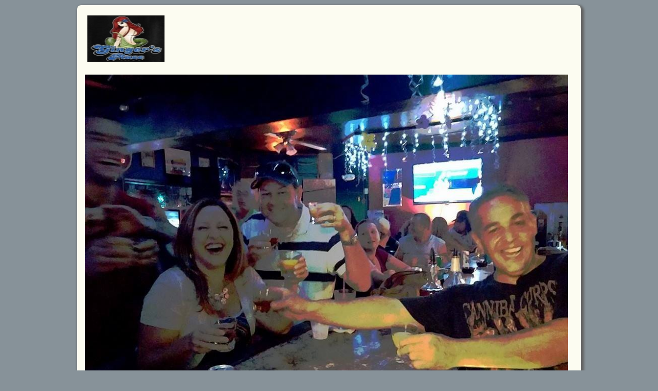

--- FILE ---
content_type: text/html; charset=UTF-8
request_url: http://gingersplacejaxbeach.com/contact-us.shtml
body_size: 4458
content:
<!DOCTYPE html>
<html  lang="en">
<head>
		<meta http-equiv="Content-Type" content="text/html; charset=UTF-8" />
<meta name="viewport" content="width=device-width, initial-scale=1, maximum-scale=1" />
<meta property="og:image" content="/var/m_6/64/644/58893/647212-tiff_karaoke.jpg" />
<meta property="og:title" content="Contact Us" />
<meta name="generator" content="Websplanet" />
<meta name="robots" content="index,follow" />	<title>Contact Us - Ginger's Place</title>	<link href="templates/resellers/2/favicon.ico?v=1495063376" rel="SHORTCUT ICON" type="image/x-icon" />
<link href="/js/fancybox2/jquery.fancybox.min.css?v=6.5.1.39220" media="screen" rel="stylesheet" type="text/css" />
<link href="/css/widgets/concat_widget.min.css?v=6.5.1.39220" media="screen" rel="stylesheet" type="text/css" />
<link href="/templates/creator/m_a/a8/a8f/151/css/main.min.css?v=1467624572" media="screen" rel="stylesheet" type="text/css" id="template-grid" />
<link href="/templates/creator/m_a/a8/a8f/151/css/style.min.css?v=1467624572" media="screen" rel="stylesheet" type="text/css" id="template-skin" />
<link href="http://gingersplacejaxbeach.com/contact-us" rel="canonical" />		
	<script type="text/javascript" src="https://ajax.googleapis.com/ajax/libs/jquery/1.7.1/jquery.min.js?v=6.5.1.39220"></script>
<script type="text/javascript" src="/js/fancybox2/jquery.fancybox.min.js?v=6.5.1.39220"></script>
<script type="text/javascript" src="/js/efu/main.min.js?v=6.5.1.39220"></script>
<script type="text/javascript">
    //<!--
    $(document).ready(function(){var options = {
	addressAr: [{"id":"loc_0","address":"Park 80 West, Plaza II, 250 Pehle Avenue, Suite 200, Saddle Brook, NJ 07663","lat":40.905234,"lng":-74.10408100000001}],
	zoom: 15,
	isCenterDefined: 1,
	center: [40.905234, -74.10408100000001],
	widgetId: 75}
var Nwidth=$(window).width();
$('#map_big_75').css('width', Nwidth-70);

var width = $('#map_canvas_75').width();
if (!width || 0 == parseInt(width)) {
	efu.mediator().on("dc_event",  efu.w.gmap, ['map_canvas_75', options]);
} else {
	efu.w.gmap('map_canvas_75', options);
}
efu.mediator().on("rotate",  efu.w.gmap, ['map_canvas_75', options]);

var bigGmapLoaded = [];

// Init Full Map Code
$("#custom_75").fancybox(
	{
		afterShow: function() {
			if (typeof(bigGmapLoaded[ 75 ]) != 'undefined') return;
			efu.w.gmap('map_big_75', options);
			bigGmapLoaded[ 75 ] = true;
				
		},
		width:"800px"
	}
);
$(window).resize(function(event) {	

	var Nwidth=$(window).width();;
	$('#map_big_75').css('width', Nwidth-70);


});});    //-->
</script>
<script type="text/javascript" src="/js/footer/get_deps.min.js?v=6.5.1.39220"></script>
<script type="text/javascript" src="/js/footer/build_social_entries.min.js?v=6.5.1.39220"></script>
<script type="text/javascript">
    //<!--
    $(document).ready(function(){socialEntries = [];
socialEntriesTitle = {"facebook":" Follow on Facebook","twitter":"Follow on Twitter","linkedin":"Follow on LinkedIn","linkedincompany":"Follow on LinkedIn","googleplus":"Follow on Google Plus"};
$.each(socialEntries, function(key, value) {
      buildSocialEntry(key, value, socialEntriesTitle[key]);
});
getDependecies();
});    //-->
</script>
<script type="text/javascript">
    //<!--
       

    //-->
</script>
	
	<link rel="stylesheet" href="/css/skeleton.css" type="text/css" />
<script type="text/javascript" src="/templates/creator/m_a/a8/a8f/151/assets/respond.min.js?v=1467624572"></script>
<script type="text/javascript" src="/templates/creator/m_a/a8/a8f/151/assets/jquery.scroll-follow.js?v=1467624572"></script>

<!--[if lt IE 9]>
  <script src="http://html5shim.googlecode.com/svn/trunk/html5.js"></script>
<![endif]-->

<script type="text/javascript">

   function scrollToFunc() {
      window.scrollTo(0,0);
   }

   function addFixedMenu() {
      /* scroll-follow */
      $( '#fixed_mobile_action_menu' ).scrollFollow(
         {speed: 300,relativeTo: 'bottom'}
      );
   }

   $(function() {
      setTimeout('scrollToFunc()',850);
      setTimeout('addFixedMenu()',1000);
   });

   $(document).ready(function() {

      /* --- mobile menu --- */
      $('.mobilenav').toggle(function(){
         $('#top-navigation').stop().slideDown(700);
      },function(){
         $('#top-navigation').stop().slideUp(700);
      });
      
      if($("ul#nav").length < 1){
		$(".mobilenav").css("display","none");
	}
$(window).bind('orientationchange', function(e) {
var curTxt = $(".plus-toggle").text();
var $lefty = $(".buttons-nav");
   switch ( window.orientation ) {
        case 90:
        case -90:
        case 0:
           if (curTxt == "[-]") {
               $lefty.css({
                  width: $(window).width(),
              });
           };
        break;
      }
});
	
$(".plus-toggle").click(function () {
  var curTxt = $(this).text();
  var $lefty = $(".buttons-nav");

    if (curTxt == "[+]") {
      //open
      $(this).text("[-]");
      $lefty.css({
          width: $(window).width(),
          left: -$(window).width()
      });
      $lefty.show();
      $lefty.animate({
        left: 0
      });
    }else{
      $(this).text("[+]");
      //close
      $lefty.animate({
        left: -10 - ($lefty.outerWidth())
      });
    }
    
});

});
</script>

<style type="text/css" media="screen">
<!--

-->
</style></head>
<body>
<div id="fixed_mobile_action_menu" class="nav-wrapper">
  <div id="plus" class="plus-toggle">[+]</div>
  <ul class="buttons-nav" style="display:none;">
      <li class="mobile-action-btn"><a href="tel:">Call us now !</a></li>
      <li class="seperator"></li>
      <li  class="map-action-btn"><a href="">Find us on the map</a></li>
      <li class="seperator"></li>
      <li  class="email-action-btn"><a href="mailto:Candy@gingersplace.comcastbiz.net">Send us an email</a></li>
  </ul>
</div>

<div id="main-container" class="sk-container skinBg skinAlign">


    <div>
      <div id="logo-wrapper" class="sixteen columns alpha omega">
		    <div id="logo"><a href="/" class="logo"><img src="/var/m_6/64/644/58893/647815-gingers_logo.w150.h90.jpg?1495063376" alt="Ginger's Place" id="siteMainDynLogo" border="0px" data-test="123" /></a></div>
      	 <h1 id="slogan" class="grid_8"></h1>
        <div class="clear"></div> 
      </div>
      <div id="header-image" class="sixteen columns alpha omega headerimage">
      	 	<div id="header-image-wrapper-1"><img src="/var/m_6/64/644/58893/647212-tiff_karaoke.jpg" id="siteMainDynHeaderImage1" style="border:0px" /></div>      	 	<div class="search-container"> 
<!-- Search Start -->
<div id="Search-module" class="module-wrapper">
    <form name="search" method="post" id="search" action="/search" style="margin:0px;">		         
        <input type="text" name="str" placeholder="Search..."  id="str" class="search_field" maxlength="255"/>
        <input type="submit" name="dAction" value="Go!" class="search_button" />
    </form>
    <div id="searching_box" style="display: none">
	    <img src="/gfx/loading.gif" style="float: left" alt="Searching"/>
	    <div style="float: left; margin: 0.5em 0 0 0.3em">Searching</div>
	</div>
	<div style="clear: both"></div>
</div>
</div>
<!-- Search End -->
      </div>
      <div class="clear"></div>
      <div class="five columns alpha">
        <button class="mobilenav">&#8801;</button>
          <div id="top-navigation">
            <ul id="nav" class="menu_count_3 circles"><li id="menu_7" class="first  lb_7"><a href="http://gingersplacejaxbeach.com/" target="_self" title="Home" data-pageid="7" data-act="canvas" data-itemid="7" data-cat="0">Home</a> </li><li id="menu_8" class="current  lb_8"><a href="http://gingersplacejaxbeach.com/contact-us.shtml" target="_self" title="Contact Us" data-pageid="8" data-act="canvas" data-itemid="8" data-cat="0">Contact Us</a> </li><li id="menu_110463" class="last lb_110463"><a href="http://gingersplacejaxbeach.com/friday-night.shtml" target="_self" title="DJ Twisted and The Godfather of Karaoke" data-pageid="110463" data-act="canvas" data-itemid="105306" data-cat="0">DJ Twisted and The Godfather of Karaoke</a> </li></ul>          </div>
        <div id="menu">
          <ul id="nav" class="menu_count_3 circles"><li id="menu_7" class="first  lb_7"><a href="http://gingersplacejaxbeach.com/" target="_self" title="Home" data-pageid="7" data-act="canvas" data-itemid="7" data-cat="0">Home</a> </li><li id="menu_8" class="current  lb_8"><a href="http://gingersplacejaxbeach.com/contact-us.shtml" target="_self" title="Contact Us" data-pageid="8" data-act="canvas" data-itemid="8" data-cat="0">Contact Us</a> </li><li id="menu_110463" class="last lb_110463"><a href="http://gingersplacejaxbeach.com/friday-night.shtml" target="_self" title="DJ Twisted and The Godfather of Karaoke" data-pageid="110463" data-act="canvas" data-itemid="105306" data-cat="0">DJ Twisted and The Godfather of Karaoke</a> </li></ul>          <div class="clear"></div>
        </div>
      </div>

      <div id="content" class="eleven columns omega"> 
      	<div id="searchResults"></div>    		<h1 class="titles">Contact Us</h1>
        <div id="wp_content_data"><div class="vertical" style="width: 100%;"><div class="widget-wrapper widget-element free-text diy-resizable ">

		<div id="widget-id-57" 
		class="widget-body " style="">
		<div class="freetextarea">	
	<p><span style="font-size:medium;">Ginger's Place Lounge</span><span style="font-size: small">​</span></p><p><span style="font-size: small">​304 South 3rd Street</span></p><p><span style="font-size: small">​Jacksonville Beach, Fl. 32250</span></p><p><span style="font-size: small">Office: 904-249-8711</span></p><p><span style="font-size: small">Email:</span><br><span style="font-size: small">________Candy@gingersplace.comcastbiz.net______________________________________</span></p><p><br></p></div>
<div class="clear"></div>	</div>
</div>


<div class="widget-wrapper widget-element contact-us diy-resizable ">

		<div id="widget-id-56" 
		class="widget-body " style="">
		<div id="contacts_form_73">
	<p class="help-block"></p>	
	<div class="contactUsFront"><form id="contacts_form_73" enctype="application/x-www-form-urlencoded" WID="73" action="/wforms/index/submit" method="post"><div class="clearfix">

<input type="hidden" name="wid" value="56" id="wid">

<input type="hidden" name="LANG" value="en" id="LANG">
<ul>
<li id="name-element-73"><label for="name" class="required">Name:</label>
<span>
<input type="text" name="name" id="name" value="" maxlength="255" placeholder="Name"></span></li>
<li id="subject-element-73"><label for="name" class="optional">Subject:</label>
<span>
<input type="text" name="subject" id="subject" value="" maxlength="255" placeholder="Subject"></span></li>
<li id="phone-element-73"><label for="name" class="optional">Phone:</label>
<span>
<input type="text" name="phone" id="phone" value="" maxlength="255" placeholder="Phone"></span></li>
<li id="email-element-73"><label for="name" class="required">Email:</label>
<span>
<input type="text" name="email" id="email" value="" maxlength="255" placeholder="Email"></span></li>
<li id="message-element-73"><label for="name" class="optional">Message:</label>
<span>
<textarea name="message" id="message" cols="30" rows="3" placeholder="Message"></textarea></span></li></ul>
<div class="clearfix">

<input type="submit" name="send" id="send" value="Send" class="buttons"></div></div></form></div></div>	</div>
</div>


<div class="widget-wrapper widget-element free-text diy-resizable ">

		<div id="widget-id-59" 
		class="widget-body " style="">
		<div class="freetextarea">	
	&#160;<br /></div>
<div class="clear"></div>	</div>
</div>


<div class="widget-wrapper widget-element google-maps diy-resizable ">

		<div id="widget-id-58" 
		class="widget-body " style="">
			<div>
    <p>
        <a id="custom_75" href="#map_big_75">Show Full Map</a>
        <a style="margin: 10px" href="https://maps.google.com/maps?daddr=Park+80+West,+Plaza+II,+250+Pehle+Avenue,+Suite+200,+Saddle+Brook,+NJ+07663" target="_blank">Get Directions</a>
    </p>
	</div>
<div id="map_canvas_75"></div>
<div id="map_big_75" style="display:none;width:100%; height:600px;"></div>


	</div>
</div>


</div></div>
      </div>

      <div class="clear"></div>
      <div id="footer" class="sixteen columns alpha omega"> 
        <div id="mirror-menu" ><ul id="mirror-menu-module"><li id="mirror_menu_td_7" class="mirror_menu"><a href="http://gingersplacejaxbeach.com/" target="_self" title="Home" data-pageid="7" data-act="canvas" data-itemid="7" data-cat="0">Home</a></li><li id="mirror_menu_td_8" class="mirror_menu"><a href="http://gingersplacejaxbeach.com/contact-us.shtml" target="_self" title="Contact Us" data-pageid="8" data-act="canvas" data-itemid="8" data-cat="0">Contact Us</a></li><li id="mirror_menu_td_110463" class="mirror_menu"><a href="http://gingersplacejaxbeach.com/friday-night.shtml" target="_self" title="DJ Twisted and The Godfather of Karaoke" data-pageid="110463" data-act="canvas" data-itemid="105306" data-cat="0">DJ Twisted and The Godfather of Karaoke</a></li></ul></div>
				<div class="clear"></div>
        <div id="footer-data"><div id="footerContent"></div>
<div id="mySocialList" class="addthis_toolbox addthis_32x32_style addthis_default_style"></div></div>
        <div class="languages">
					</div>
      </div>

      <div class="clear"></div>
    </div>
  </div>    
		    <script type="text/javascript">
    //<!--
    var sid = 58893;    //-->
</script>
<script type="text/javascript" src="/js/functions_stripped.js?v=6.5.1.39220"></script>
<script type="text/javascript" src="/js/efu/w.contactus.min.js?v=6.5.1.39220"></script>
<script type="text/javascript">
    //<!--
    $(document).ready(function(){efu.widgets.inlineJs('cu',{"CONTACT_FORM_ID":"contacts_form_73","LOADER_STATIC_URL":"\/gfx\/ajax-loader.gif","WID":"73","SUBMIT_TRACK_PAGE":"contact-form","THANKYOU_MSG":"Thank you for contacting us.","CONTACTUS_APPENDHTML":""})});    //-->
</script>
<script type="text/javascript" src="https://maps.googleapis.com/maps/api/js?key=AIzaSyDtl20jiW9-VUfW89kLFI_h1Xn9d5LfZT8&amp;v=6.5.1.39220"></script>
<script type="text/javascript" src="/js/efu/w.gmap.min.js?v=6.5.1.39220"></script>
<script type="text/javascript">
    //<!--
    $(document).ready(function(){efu.widgets.inlineJs('se',{"MODULE_SEARCH_TITLE":"Search","LANG_SEARCHRESULTS":"Search Results","LANG_NEXT":"Next","LANG_PREV":"Back","LANG_SHOWING":"Showing","LANG_OF":"of","LANG_ITEMS":"items","MODULE_SEARCH_CONTAINER_ID":"wp_content_data"})});    //-->
</script>
<script type="text/javascript" src="/js/efu/w.search.js?v=6.5.1.39220"></script>    </body>

</html>

--- FILE ---
content_type: text/css
request_url: http://gingersplacejaxbeach.com/css/widgets/concat_widget.min.css?v=6.5.1.39220
body_size: 20515
content:
/*! WebsPlanet 2016-05-26 */

.f-tw-btn{position:relative;background-color:#EEE;background-image:-webkit-linear-gradient(#FFF,#DEDEDE);background-image:linear-gradient(#FFF,#DEDEDE);border:1px solid #CCC;border-radius:3px;color:#333;font-weight:700;text-shadow:0 1px 0 rgba(255,255,255,.5);cursor:pointer;min-height:18px;max-width:98%;padding:2px 5px;text-align:center;text-decoration:none;display:inline-block;text-indent:12px}.f-tw-btn:active,.f-tw-btn:focus,.f-tw-btn:hover{border-color:#BBB;background-color:#D9D9D9;background-image:-webkit-linear-gradient(#F8F8F8,#D9D9D9);background-image:linear-gradient(#F8F8F8,#D9D9D9);box-shadow:none}.f-tw-btn i{position:absolute;top:7px;left:2px;width:16px;height:13px;color:#333;font-weight:700;text-shadow:0 1px 0 rgba(255,255,255,.5);cursor:pointer;background-image:url([data-uri])}.c2sclear{clear:both;padding:0;margin:0;overflow:none}.sms-button{font-size:12px;padding:10px 20px 10px 30px;background:url(../../gfx/click2sms/sms-button.png) left 55% no-repeat;display:block;width:90px}#send-to-phone-wrapper{width:500px;border:1px solid #c7c7c7;text-align:left;background:url(../../gfx/click2sms/sms-window-BG.png) bottom repeat-x #fff;position:absolute;z-index:998;display:none}.x-button{background:url(../../gfx/click2sms/x.png) center center no-repeat;padding:15px;position:absolute;z-index:999;right:-10px;top:-10px}#send-to-phone-title h2{margin:0 0 20px;font-weight:400;padding:10px;color:#eee;border-bottom:1px solid #c7c7c7;background:url(../../gfx/click2sms/sms-headline-BG.png) top repeat-x #202020}#send-to-phone-content{font-size:12px;color:#666;padding:0 20px 20px}#send-to-phone-content p{margin:0 0 20px;padding:0}#send-to-phone-content p.address{font-size:14px;color:#404040;font-weight:700;line-height:20px;word-wrap:break-word}#send-to-phone-content p.address span{font-size:12px;font-weight:400;margin-top:10px;line-height:1.5}#send-to-phone-content .mobile-number{margin-bottom:20px}#send-to-phone-content .mobile-number label{margin-right:20px}#send-to-phone-content .mobile-number input{width:50px;background:url(../../gfx/click2sms/inputs.png) top repeat-x #fff;border:1px solid #c7c7c7;padding:5px}#send-to-phone-content .terms{font-size:10px;margin-bottom:30px}#send-to-phone-content .send-button{float:right}#send-to-phone-content .Cancel-button{float:left}#was-sent-content{font-size:12px;color:#666;padding:8px 20px 10px;display:none}#was-sent-content p{margin:0 0 20px}#c2serror{color:#b30d35;display:none}#c2serror strong{font-size:14px;line-height:24px}#send-to-phone-content .mobile-number.c2serror{font-weight:700;color:#b30d35}#send-to-phone-content .mobile-number.c2serror input{border:1px solid #b30d35;background:#ffccc9}#c2soverlay{background-image:url(../../gfx/click2sms/overlay.png)}* html #c2soverlay{background-color:#333;back\ground-color:transparent;background-image:url(/gfx/del.gif);filter:progid:DXImageTransform.Microsoft.AlphaImageLoader(src="../../gfx/click2sms/overlay.png", sizingMethod="scale")}.f-blog-pagination{text-align:center}.f-blog-pagination .f-pagination-item{display:inline-block;border:1px solid #888;text-align:center;text-decoration:none;width:20px}.f-blog-pagination .f-pagination-item.f-disabled{opacity:.6}.f-blog-pagination .f-pagination-item.f-current,.f-blog-pagination a:hover{background:#888}.f-block-tagcould{line-height:1}.f-block-tagcould h4{border-bottom:1px solid #888;margin-bottom:10px;padding-bottom:5px}.f-block-tagcould em{font-size:.7em}.f-block-tagcould span a{display:inline-block;padding:0 2%}.f-blog-block-categories h4{border-bottom:1px solid #888;margin-bottom:10px;padding-bottom:5px}.f-blog-block-categories span{font-size:.7em;font-style:italic}.f-blog-block-categories ul{margin:0;padding:0;list-style:none}.f-blog-block-categories li{margin:0}.f-blog-block-categories li a{text-decoration:none;display:inline-block;line-height:18px;margin-bottom:5px}.f-blog-block-categories li a:hover{text-decoration:underline}.f-blog-block-archives h4{border-bottom:1px solid #888;margin-bottom:10px;padding-bottom:5px}.f-blog-block-archives ul ul{display:none;font-size:100%;margin-top:5px;margin-left:12px}.f-blog-block-archives ul li:first-child ul{display:block}.f-blog-block-archives span{font-size:.7em;font-style:italic}.f-blog-block-archives span.f-toogle-archives{display:inline-block;border:1px solid #878787;width:8px;height:8px;line-height:8px;font-style:normal;text-align:center;cursor:pointer}.f-blog-block-archives ul{margin:0;padding:0;list-style:none}.f-blog-block-archives ul>li{margin-bottom:10px}.f-blog-block-archives ul ul li{margin:0}.f-blog-block-archives li a{text-decoration:none;display:inline-block;line-height:18px;margin-bottom:5px}.f-blog-block-archives li a:hover{text-decoration:underline}.selected-posts .f-post-list-layout1 .f-post-title a{text-decoration:none}.selected-posts .f-post-list-layout1 aside img{max-width:100%}.selected-posts .f-post-list-layout1 article{margin:3% 0;padding:3% 0;border-bottom:1px solid #888}.diy-left-bar .diy-canvas-left-area .selected-posts .f-post-list-layout1 .f-post-title,.diy-right-bar .diy-canvas-right-area .selected-posts .f-post-list-layout1 .f-post-title{font-size:.8em;margin:0;line-height:normal;font-weight:700}.diy-left-bar .diy-canvas-left-area .selected-posts .f-post-list-layout1 p,.diy-right-bar .diy-canvas-right-area .selected-posts .f-post-list-layout1 p{margin:0}.diy-left-bar .diy-canvas-left-area .selected-posts .f-post-list-layout1 .f-post-readmore,.diy-right-bar .diy-canvas-right-area .selected-posts .f-post-list-layout1 .f-post-readmore{font-size:.8em;margin-top:3px}.diy-left-bar .diy-canvas-left-area .selected-posts .f-post-list-layout1 .f-post-description,.diy-right-bar .diy-canvas-right-area .selected-posts .f-post-list-layout1 .f-post-description{display:none}.selected-posts .f-post-list-layout2 .f-post-readmore{float:right}.selected-posts .f-post-list-layout2 aside img{max-width:100%}.selected-posts .f-post-list-layout2 aside{margin:3% 0}.selected-posts .f-post-list-layout2 .f-post-title a{text-decoration:none}.selected-posts .f-post-list-layout2 article{margin:3% 0;padding:3% 0;border-bottom:1px solid #888}.diy-left-bar .diy-canvas-left-area .selected-posts .f-post-list-layout2 .f-post-title,.diy-right-bar .diy-canvas-right-area .selected-posts .f-post-list-layout2 .f-post-title{font-size:.8em;margin:0;line-height:normal;font-weight:700}.diy-left-bar .diy-canvas-left-area .selected-posts .f-post-list-layout2 p,.diy-right-bar .diy-canvas-right-area .selected-posts .f-post-list-layout2 p{margin:0}.diy-left-bar .diy-canvas-left-area .selected-posts .f-post-list-layout2 .f-post-readmore,.diy-right-bar .diy-canvas-right-area .selected-posts .f-post-list-layout2 .f-post-readmore{font-size:.8em;margin-top:3px}.diy-left-bar .diy-canvas-left-area .selected-posts .f-post-list-layout2 .f-post-description,.diy-right-bar .diy-canvas-right-area .selected-posts .f-post-list-layout2 .f-post-description{display:none}.selected-posts .f-post-list-layout3 .f-post-title a{text-decoration:none}.selected-posts .f-post-list-layout3 article{margin:3% 0;padding:3% 0;border-bottom:1px solid #888}.selected-posts .f-post-list-layout3 aside{float:left;width:33.3333%;margin-right:2%}.selected-posts .f-post-list-layout3 aside img{max-width:100%}.selected-posts .f-post-list-layout3 section{float:left;width:64%}.selected-posts .f-post-list-layout3 .f-post-readmore{float:right}.diy-left-bar .diy-canvas-left-area .selected-posts .f-post-list-layout3 .f-post-title,.diy-right-bar .diy-canvas-right-area .selected-posts .f-post-list-layout3 .f-post-title{font-size:.8em;margin:0;line-height:normal;font-weight:700}.diy-left-bar .diy-canvas-left-area .selected-posts .f-post-list-layout3 p,.diy-right-bar .diy-canvas-right-area .selected-posts .f-post-list-layout3 p{margin:0}.diy-left-bar .diy-canvas-left-area .selected-posts .f-post-list-layout3 .f-post-readmore,.diy-right-bar .diy-canvas-right-area .selected-posts .f-post-list-layout3 .f-post-readmore{font-size:.8em;margin-top:3px}.diy-left-bar .diy-canvas-left-area .selected-posts .f-post-list-layout3 .f-post-description,.diy-right-bar .diy-canvas-right-area .selected-posts .f-post-list-layout3 .f-post-description{display:none}.selected-posts .f-post-list-layout4 article{float:left;width:44%;margin:3%}.selected-posts .f-post-list-layout4 aside img{max-width:100%}.selected-posts .f-post-list-layout4 .f-post-title a{text-decoration:none}.diy-left-bar .diy-canvas-left-area .selected-posts .f-post-list-layout4 .f-post-description,.diy-left-bar .diy-canvas-left-area .selected-posts .f-post-list-layout4 .f-post-param,.diy-left-bar .diy-canvas-left-area .selected-posts .f-post-list-layout4 .f-post-readmore,.diy-left-bar .diy-canvas-left-area .selected-posts .f-post-list-layout4 .f-post-title,.diy-right-bar .diy-canvas-right-area .selected-posts .f-post-list-layout4 .f-post-description,.diy-right-bar .diy-canvas-right-area .selected-posts .f-post-list-layout4 .f-post-param,.diy-right-bar .diy-canvas-right-area .selected-posts .f-post-list-layout4 .f-post-readmore,.diy-right-bar .diy-canvas-right-area .selected-posts .f-post-list-layout4 .f-post-title{display:none}.selected-posts .f-post-list-layout5 article{float:left;width:44%;margin:3%}.selected-posts .f-post-list-layout5 aside img{max-width:100%}.selected-posts .f-post-list-layout5 .f-post-title a{text-decoration:none}.diy-left-bar .diy-canvas-left-area .selected-posts .f-post-list-layout5 .f-post-description,.diy-left-bar .diy-canvas-left-area .selected-posts .f-post-list-layout5 .f-post-param,.diy-left-bar .diy-canvas-left-area .selected-posts .f-post-list-layout5 .f-post-readmore,.diy-left-bar .diy-canvas-left-area .selected-posts .f-post-list-layout5 .f-post-title,.diy-right-bar .diy-canvas-right-area .selected-posts .f-post-list-layout5 .f-post-description,.diy-right-bar .diy-canvas-right-area .selected-posts .f-post-list-layout5 .f-post-param,.diy-right-bar .diy-canvas-right-area .selected-posts .f-post-list-layout5 .f-post-readmore,.diy-right-bar .diy-canvas-right-area .selected-posts .f-post-list-layout5 .f-post-title{display:none}.selected-posts .f-post-list-layout6 .f-post-title{font-weight:700}.selected-posts .f-post-list-layout6 a{text-decoration:none}.f-post-list{padding:10px}.f-list-layout-1 .f-single-post-item{margin-bottom:12px;padding:12px 0;border-bottom:1px solid #888}.f-list-layout-1 .f-single-post-item aside{float:left}.f-list-layout-1 .f-post-leading-image{display:inline-block;box-sizing:border-box;-moz-box-sizing:border-box;-webkit-box-sizing:border-box;width:200px}.f-list-layout-1 .f-post-leading-image img{width:100%;display:block}.f-list-layout-1 .f-single-post-item section{margin-left:215px}.f-list-layout-1 .f-post-title{font-size:2em;margin:0;line-height:normal}.f-list-layout-1 .f-post-title a{text-decoration:none}.f-list-layout-1 .f-post-author{font-weight:700}.f-list-layout-1 .f-post-readmore{float:right;font-size:.9em;margin-right:10px}.f-list-layout-2 .f-single-post-item{margin:1%;width:48%;float:left;position:relative;overflow:hidden}.f-list-layout-2 .f-post-leading-image{display:inline-block;width:100%;box-sizing:border-box;-moz-box-sizing:border-box;-webkit-box-sizing:border-box}.f-list-layout-2 .f-post-leading-image img{width:100%;display:block;position:relative;-webkit-transition:-webkit-transform .4s;-moz-transition:-moz-transform .4s;transition:transform .4s}.f-list-layout-2 .f-single-post-item section{height:auto;width:96%;padding:2%;background:#44474a;color:#fff;position:absolute;top:auto;bottom:0;opacity:0;-webkit-transform:translateY(100%);-moz-transform:translateY(100%);-ms-transform:translateY(100%);transform:translateY(100%);-webkit-backface-visibility:hidden;-moz-backface-visibility:hidden;backface-visibility:hidden;-webkit-transition:-webkit-transform .4s,opacity .1s .3s;-moz-transition:-moz-transform .4s,opacity .1s .3s;transition:transform .4s,opacity .1s .3s}.f-list-layout-2 .f-single-post-item:hover section{opacity:1;-webkit-transform:translateY(0px);-moz-transform:translateY(0px);-ms-transform:translateY(0px);transform:translateY(0px);-webkit-transition:-webkit-transform .4s,opacity .1s;-moz-transition:-moz-transform .4s,opacity .1s;transition:transform .4s,opacity .1s}.f-list-layout-2 .f-single-post-item:hover img{-webkit-transform:translateY(-50px);-moz-transform:translateY(-50px);-ms-transform:translateY(-50px);transform:translateY(-50px)}.f-list-layout-2 .f-post-title{font-size:2em;margin:0;line-height:normal}.f-list-layout-2 .f-post-title a{text-decoration:none;color:#888}.f-list-layout-2 .f-post-author{font-weight:700}.f-list-layout-2 .f-post-readmore{float:right;font-size:.9em;margin-right:3px;color:#fff}.f-list-layout-3 .f-single-post-item{margin-bottom:12px;padding:12px 0;border-bottom:1px solid #888}.f-list-layout-3 .f-post-title{font-size:2em;margin:0;line-height:normal}.f-list-layout-3 .f-post-title a{text-decoration:none}.f-list-layout-3 .f-post-author{font-weight:700}.f-list-layout-3 .f-post-description{margin:0}.f-list-layout-3 .f-post-readmore{float:right;font-size:.9em;margin-right:10px;border:1px solid #888;text-decoration:none;padding:5px 15px;margin-top:5px;display:inline-block}.f-list-layout-4 .f-single-post-item{margin:0 8% 12px 10%;padding:20px 0;border-bottom:1px solid #888;position:relative}.f-diy-canvas-left-area .f-list-layout-4 .f-single-post-item,.f-diy-splitter-inner .f-list-layout-4 .f-single-post-item{margin:0 0 12px 10%;padding:20px 0;border-bottom:1px solid #888;position:relative}.f-list-layout-4 .f-post-datetime{display:inline-block;position:absolute;right:101%;color:#fff;background:#888;padding:3px 10px;text-align:center;width:10%}.f-list-layout-4 .f-post-dateday{font-weight:700}.f-list-layout-4 .f-post-dateyear{font-size:1.5em;display:block}.f-list-layout-4 .f-post-leading-image{display:inline-block;box-sizing:border-box;-moz-box-sizing:border-box;-webkit-box-sizing:border-box;width:100%}.f-list-layout-4 .f-post-leading-image img{width:100%;display:block}.f-list-layout-4 .f-post-title{font-size:2em;margin:0;line-height:normal}.f-list-layout-4 .f-post-title a{text-decoration:none}.f-list-layout-4 .f-post-author,.f-list-layout-4 small{font-weight:700;font-size:1em}.f-list-layout-4 .f-post-author-by{opacity:.8;font-style:italic;font-weight:400}.f-list-layout-4 small{margin-bottom:12px;display:inline-block}.f-list-layout-4 .f-post-social{text-align:right}.f-list-layout-4 .f-post-description{margin:20px 0}.f-list-layout-4 .f-post-readmore{font-size:.9em;margin-right:10px;border:1px solid #888;text-decoration:none;padding:5px 15px;display:inline-block}@media screen and (max-width:480px){.f-list-layout-1 .f-single-post-item aside{float:none}.f-list-layout-1 .f-post-leading-image{width:100%}.f-list-layout-1 .f-single-post-item section{margin-left:0}.f-list-layout-2 .f-single-post-item{margin:0;width:100%}}@media screen and (max-width:767px){.f-list-layout-4 .f-single-post-item{margin:0}.f-list-layout-4 .f-post-datetime{position:relative;left:0}.f-list-layout-4 .f-post-dateyear{font-size:1em;display:inline}}.f-single-layout-1 .f-single-post-item{margin-bottom:12px;border-bottom:1px solid #888}.f-single-layout-1 .f-post-title{font-size:2em;margin:0 0 15px;line-height:normal}.f-single-layout-1 .f-post-datetime{font-style:italic;font-size:.8em}.f-single-layout-1 .f-post-social,.f-single-layout-1 .f-post-tags{margin-bottom:15px}.f-single-layout-2 .f-single-post-item{margin-bottom:12px;border-bottom:1px solid #888}.f-single-layout-2 .f-post-tags{margin-bottom:12px;padding:0}.f-single-layout-2 .f-post-title{font-size:2em;margin:15px 0;line-height:normal}.f-single-layout-2 .f-post-social{margin-bottom:15px}.f-single-layout-2 .f-post-author,.f-single-layout-2 .f-post-datetime{width:48%;margin:1%;float:left}.f-single-layout-2 .f-post-datetime{text-align:right}.f-single-layout-3 .f-single-post-item{margin-bottom:12px;border-bottom:1px solid #888}.f-single-layout-3 .f-post-tags{padding:0}.f-single-layout-3 .f-post-title{font-size:2em;margin:15px 0;line-height:normal}.f-single-layout-3 .f-post-author,.f-single-layout-3 small{font-weight:700;font-size:1em}.f-single-layout-3 small{margin-bottom:12px;display:inline-block}.f-single-layout-3 .f-post-social,.f-single-layout-3 .f-post-tags{width:48%;margin:1%;float:left}.f-single-layout-3 .f-post-social{text-align:right}.f-single-layout-4 .f-single-post-item{margin:0 7% 12px 10%;padding:20px 0;border-bottom:1px solid #888;position:relative}.f-diy-canvas-left-area .f-single-layout-4 .f-single-post-item,.f-diy-splitter-inner .f-single-layout-4 .f-single-post-item{margin:0 0 12px 10%}.f-single-layout-4 .f-post-tags{margin:0 7% 12px 10%;padding:20px 0}.f-single-layout-4 .f-post-datetime{display:inline-block;position:absolute;right:101%;color:#fff;background:#888;padding:3px 10px;text-align:center;width:10%}.f-single-layout-4 .f-post-dateday{font-weight:700}.f-single-layout-4 .f-post-dateyear{font-size:1.5em;display:block}.f-single-layout-4 .f-post-title{font-size:2em;margin:0;line-height:normal}.f-single-layout-4 .f-post-author,.f-single-layout-4 small{font-weight:700;font-size:1em}.f-single-layout-4 .f-post-author-by{opacity:.8;font-style:italic;font-weight:400}.f-single-layout-4 small{margin-bottom:12px;display:inline-block}.f-list-layout-4 .f-post-social,.f-single-layout-4 .f-post-social{margin-bottom:15px;float:right;clear:none}.f-list-layout-4 .f-diy-post-content,.f-single-layout-4 .f-diy-post-content{clear:both}.f-blog-rss{float:right;margin:0}.f-blog-rss a{background:url(../../gfx/rss.png) 50% no-repeat #F90;margin-right:10px;border-radius:2px;width:20px;height:20px;text-indent:-99999px;display:inline-block}@media screen and (max-width:767px){.f-single-layout-3 .f-post-social,.f-single-layout-3 .f-post-tags{width:100%;margin:1% 0}.f-single-layout-4 .f-post-tags,.f-single-layout-4 .f-single-post-item{margin:0}.f-single-layout-4 .f-post-datetime{position:relative;left:0}.f-single-layout-4 .f-post-dateyear{font-size:1em;display:inline}}@media screen and (max-width:479px){.f-share-post{padding:0 7px;font-size:11px}.selected-posts .f-post-list-layout4 article,.selected-posts .f-post-list-layout5 article{float:none;width:100%;margin:3% 0}}.calculator-btn{cursor:pointer;display:inline-block;float:right;background-color:#e6e6e6;background-repeat:no-repeat;background-image:-webkit-gradient(linear,0 0,0 100%,from(#fff),color-stop(25%,#fff),to(#e6e6e6));background-image:-webkit-linear-gradient(#fff,#fff 25%,#e6e6e6);background-image:-moz-linear-gradient(top,#fff,#fff 25%,#e6e6e6);background-image:-ms-linear-gradient(#fff,#fff 25%,#e6e6e6);background-image:-o-linear-gradient(#fff,#fff 25%,#e6e6e6);background-image:linear-gradient(#fff,#fff 25%,#e6e6e6);filter:progid:DXImageTransform.Microsoft.gradient(startColorstr='#ffffff', endColorstr='#e6e6e6', GradientType=0);padding:6px 14px 7px;border:1px solid #ccc;border-bottom-color:#bbb;-webkit-border-radius:4px;-moz-border-radius:4px;border-radius:4px;-webkit-box-shadow:inset 0 1px 0 rgba(255,255,255,.2),0 1px 2px rgba(0,0,0,.05);-moz-box-shadow:inset 0 1px 0 rgba(255,255,255,.2),0 1px 2px rgba(0,0,0,.05);box-shadow:inset 0 1px 0 rgba(255,255,255,.2),0 1px 2px rgba(0,0,0,.05);-webkit-transition:.1s linear all;-moz-transition:.1s linear all;-ms-transition:.1s linear all;-o-transition:.1s linear all;transition:.1s linear all}.calculator-btn-text{color:#333;font-size:13px;line-height:normal;text-shadow:0 1px 1px rgba(255,255,255,.75)}.calculator-btn:hover{background-position:0 -15px}div.calculator-widget ul{margin:10px 0}div.calculator-widget ul,div.calculator-widget ul li{list-style:none}li.calc-param-row div.calc-input-container,li.calc-resault-row div.calc-input-container{float:right}.tax-calc div.calc-input-container{width:165px}li.calc-instruction-row,li.calc-param-row,li.calc-resault-row{height:50px}li.calc-btn-row{height:40px}li.calc-param-row label,li.calc-resault-row label{float:left;line-height:1.1;width:auto}li.calc-param-row div.calc-input-container input,li.calc-resault-row div.calc-input-container input{padding:7px 5px;font-size:10px}li.calc-param-row div.calc-input-container select,li.calc-resault-row div.calc-input-container select{height:29px;line-height:20px;padding:6px 5px 2px;font-size:10px}div.mortgage-calc .calc-input-container{width:180px}div.mortgage-calc li.calc-instruction-row p,div.mortgage-calc li.calc-param-row label{font-weight:700}div.mortgage-calc div.calc-input-container span.small{color:#666;font-size:10px;font-weight:400}div.mortgage-calc div.calc-input-container input{border:1px solid #AACFE4;display:block;width:130px}div.mortgage-results{border-top:1px solid #c7c7c7}div.mortgage-results li.calc-resault-row label{width:120px;font-weight:700}div.mortgage-results li.calc-resault-row div.calc-input-container input{width:100px}div.pregnancy-calc li.calc-instruction-row p{font-weight:700}div.pregnancy-calc li.calc-param-row label{font-weight:700;padding-top:20px}div.pregnancy-calc div.calc-input-container span.small{color:#666;font-size:10px;font-weight:400;text-align:right;display:block}div.pregnancy-calc div.calc-input-container input{border:1px solid #AACFE4;display:block;width:130px}div.pregnancy-results{border-top:1px solid #c7c7c7}div.pregnancy-results li.calc-resault-row label{width:120px;font-weight:700}div.pregnancy-results li.calc-resault-row div.calc-input-container input{width:100px}div.tax-calc li.calc-instruction-row p,div.tax-calc li.calc-param-row label{font-weight:700}div.tax-calc div.calc-input-container span.small{color:#666;font-size:10px;font-weight:400}div.tax-calc div.calc-input-container input{border:1px solid #AACFE4;display:block;width:130px}div.tax-results{border-top:1px solid #c7c7c7}div.tax-results li.calc-resault-row label{width:120px;font-weight:700}div.tax-results li.calc-resault-row div.calc-input-container input{width:100px}div.unit-calc li.calc-instruction-row p{font-weight:700}div.unit-calc li.calc-param-row label{font-weight:700;float:none}div.unit-calc span.small{color:#666;font-size:10px;font-weight:400;float:right}div.unit-calc li.convert-row input{width:45%;float:left}div.unit-calc li.convert-row select{width:45%;float:right}div.unit-calc li.to-row select{width:100%}div.unit-calc li.to-row input{width:97%}div.unit-calc li.unit-menu ul.unit-type{display:table;width:100%}div.unit-calc li.unit-menu ul.unit-type li{display:table-cell;width:25%;text-align:center}div.unit-calc li.unit-menu ul.unit-type li a{display:block}div.unit-calc li.unit-menu ul.unit-type li a:hover{color:#00f;text-decoration:underline;background-color:#CCC}div.unit-calc li.unit-menu ul.unit-type li a.active{color:#00f;font-weight:700;background-color:#CCC}div.calories-calc li.calc-instruction-row p,div.calories-calc li.calc-param-row label{font-weight:700}div.calories-calc div.calc-input-container span.small{color:#666;font-size:10px;font-weight:400;display:block;text-align:right}div.calories-calc div.calc-input-container input,div.calories-calc div.calc-input-container select{border:1px solid #AACFE4;width:auto}div.calories-results{border-top:1px solid #c7c7c7}div.calories-results li.calc-resault-row label{width:120px;font-weight:700}div.calories-results li.calc-resault-row{height:40px}div.calories-results li.calc-resault-row div.calc-desc-container{float:left}div.calories-results li.calc-resault-row div.calc-input-container input{width:auto}div.calories-results li.calc-resault-row div.calc-desc-container span.small{color:#666;font-size:10px;font-weight:400;display:block;text-align:left}.site-calculators input,.site-calculators select{width:auto;display:inline-block!important}.site-calculators li{clear:both}div.horizontal,div.vertical{width:auto}div.horizontal div.vertical{float:left}div.clearfix{display:block;clear:both}.diy-f-accordion h3{padding:.5em 0 .5em 2.2em}.diy-f-accordion-inner.ui-accordion .ui-widget-content,.diy-f-tabs-inner.ui-tabs .ui-tabs-panel,.diy-f-tabs-inner.ui-tabs.ui-widget.ui-widget-content{padding:0;margin:0;background:0 0}.diy-f-accordion-inner.ui-accordion .ui-accordion-content{overflow:visible}.diy-f-accordion .widget-wrapper{margin-top:0}.diy-f-sub-canvas{float:left}.diy-f-layout-g2 .diy-f-sub-canvas0,.diy-f-layout-g2 .diy-f-sub-canvas1{width:50%}.diy-f-layout-g2e .diy-f-sub-canvas1,.diy-f-layout-g2w .diy-f-sub-canvas0{width:75%}.diy-f-layout-g2e .diy-f-sub-canvas0,.diy-f-layout-g2w .diy-f-sub-canvas1{width:25%}.diy-f-layout-g3 .diy-f-sub-canvas1{width:60%}.diy-f-layout-g3 .diy-f-sub-canvas0,.diy-f-layout-g3 .diy-f-sub-canvas2{width:20%}@media (max-width:480px){.diy-f-sub-canvas,.vertical{clear:both!important;float:none!important;width:100%!important}.freetext-image{width:100%!important}}.diy-breadcrumbs{font-size:.9em;margin:7px;padding-left:7px;background:#000;background:rgba(0,0,0,.1);filter:progid:DXImageTransform.Microsoft.gradient(startColorstr=#19000000, endColorstr=#19000000);zoom:1}.diy-breadcrumbs:nth-child(n){filter:none}.languages a{text-decoration:none;display:inline-block}body>#diy-widget-content ul{list-style:disc!important;margin:.5em!important;padding-left:2em!important}body>#diy-widget-content ol ul,body>#diy-widget-content ul ul{list-style:circle!important}body>#diy-widget-content ol ol ul,body>#diy-widget-content ol ul ul,body>#diy-widget-content ul ol ul,body>#diy-widget-content ul ul ul{list-style:square!important}body>#diy-widget-content ol{list-style:decimal!important;margin:.5em!important;padding-left:2em!important}body>#diy-widget-content ol ol,body>#diy-widget-content ul ol{list-style:lower-alpha!important}body>#diy-widget-content ol ol ol,body>#diy-widget-content ol ul ol,body>#diy-widget-content ul ol ol,body>#diy-widget-content ul ul ol{list-style:lower-roman!important}body>#diy-widget-content ol li,body>#diy-widget-content ol ol li,body>#diy-widget-content ol ol ol li,body>#diy-widget-content ol ol ul li,body>#diy-widget-content ol ul li,body>#diy-widget-content ol ul ol li,body>#diy-widget-content ol ul ul li,body>#diy-widget-content ul li,body>#diy-widget-content ul ol li,body>#diy-widget-content ul ol ol li,body>#diy-widget-content ul ol ul li,body>#diy-widget-content ul ul li,body>#diy-widget-content ul ul ol li,body>#diy-widget-content ul ul ul li{list-style:inherit!important;margin:0!important}body>#diy-widget-content .horizontal-menu ul,body>#diy-widget-content .horizontal-menu ul li,body>#diy-widget-content .horizontal-menu-button ul,body>#diy-widget-content .horizontal-menu-button ul li{list-style:none!important;padding:0!important;margin:0!important}.widget-wrapper.html .widget-body ul{list-style:disc;padding-left:2em;margin:.5em}.widget-wrapper.html .widget-body ol ul,.widget-wrapper.html .widget-body ul ul{list-style:circle}.widget-wrapper.html .widget-body ol ol ul,.widget-wrapper.html .widget-body ol ul ul,.widget-wrapper.html .widget-body ul ol ul,.widget-wrapper.html .widget-body ul ul ul{list-style:square}.widget-wrapper.html .widget-body ol{list-style:decimal;padding-left:2em;margin:.5em}.widget-wrapper.html .widget-body ol ol,.widget-wrapper.html .widget-body ul ol{list-style:lower-latin}.widget-wrapper.html .widget-body ol ol ol,.widget-wrapper.html .widget-body ol ul ol,.widget-wrapper.html .widget-body ul ol ol,.widget-wrapper.html .widget-body ul ul ol{list-style:lower-roman}.widget-wrapper.html .widget-body ol li,.widget-wrapper.html .widget-body ol ol li,.widget-wrapper.html .widget-body ol ol ol li,.widget-wrapper.html .widget-body ol ol ul li,.widget-wrapper.html .widget-body ol ul li,.widget-wrapper.html .widget-body ol ul ol li,.widget-wrapper.html .widget-body ol ul ul li,.widget-wrapper.html .widget-body ul li,.widget-wrapper.html .widget-body ul ol li,.widget-wrapper.html .widget-body ul ol ol li,.widget-wrapper.html .widget-body ul ol ul li,.widget-wrapper.html .widget-body ul ul li,.widget-wrapper.html .widget-body ul ul ol li,.widget-wrapper.html .widget-body ul ul ul li{list-style:inherit;margin:0}.widget-body .freetextarea ol,.widget-body .freetextarea ul{width:auto}.freetext-image,.logo img{max-width:100%}.freetext-image img{max-width:100%;display:block}.image_wrapper.free-image-left{margin-right:5px}.image_wrapper.free-image-right{margin-left:5px}.widget-popup{bottom:0;background:#FFF;z-index:100000!important}body{line-height:1.5}@media only screen and (max-width:479px){#fb-root{display:none}.fb_iframe_widget,.fb_iframe_widget span,.fb_iframe_widget span iframe[style]{left:0!important}.embed-container{position:relative;padding-bottom:56.25%;height:100px;overflow:hidden}.embed-container embed,.embed-container iframe,.embed-container object{position:absolute;top:0;left:0;width:100%;height:100%}}.f-row{max-width:100%;margin:0 auto}.f-column,.f-columns{padding:1%;float:left;-webkit-box-sizing:border-box;-moz-box-sizing:border-box;box-sizing:border-box}.f-g12{width:100%}.f-g11{width:91.66666667%}.f-g10{width:83.33333333%}.f-g9{width:75%}.f-g8{width:66.66666667%}.f-g7{width:58.33333333%}.f-g6{width:50%}.f-g5{width:41.66666667%}.f-g4{width:33.33333333%}.f-g3{width:25%}.f-g25{width:20%}.f-g2{width:16.66666667%}.f-g1{width:8.33333333%}@media only screen and (max-width:950px){.f-g10,.f-g11,.f-g5,.f-g7,.f-g8,.f-g9{width:100%}.f-g3{width:50%}.f-g2{width:33.33333333%}.f-g1{width:25%}}@media only screen and (max-width:650px){.f-g10,.f-g11,.f-g12,.f-g2,.f-g25,.f-g3,.f-g4,.f-g5,.f-g6,.f-g7,.f-g8,.f-g9{width:100%;float:none}.f-g1{width:50%}}@media only screen and (max-width:480px){.f-g1{width:100%;float:none}}.diy-captcha-image-div{clear:both;float:left;margin-top:12px;position:relative;margin-right:10px}.diy-captcha-image-div a{display:block;width:16px;height:16px;text-indent:-9999px;position:absolute;right:0;top:0;background:url(../../gfx/contactUs/reload-Icon.jpg) no-repeat;border:1px solid #ccc}.diy-captcha-input-block{float:left;width:100px}.diy-captcha-input-block label{display:inline-block}.captcha-element .error{clear:both}.f-product-title{line-height:.9;height:55px;margin:5px 0;overflow:hidden}.fp-ratio{display:table;width:100%;table-layout:fixed}.fp-ratio-content{display:table-cell;width:100%;vertical-align:middle;text-align:center}.f-ratio-content img{margin:0 auto;max-height:100%;position:absolute;top:50%;left:50%;transform:translateX(-50%) translateY(-50%)}.f-ratio{position:relative;overflow:hidden}.f-ratio:before{content:"";display:block;padding-top:100%}.f-ratio4_3:before{padding-top:75%}.f-ratio3_4:before{padding-top:133.3333%}.f-ratio-content{position:absolute;top:0;left:0;bottom:0;right:0}.f-col50{float:left;width:50%}.f-col70{float:left;width:70%}.f-col80{float:left;width:80%}.f-col30{float:left;width:30%}.f-col20{float:left;width:20%}.f-cat-list-layout2 .f-cols-2,.f-cat-list-layout2 .f-cols-3,.f-cat-list-layout2 .f-cols-4,.f-cat-list-layout2 .f-cols-5,.f-cat-list-layout3 .f-cols-2,.f-cat-list-layout3 .f-cols-3,.f-cat-list-layout3 .f-cols-4,.f-cat-list-layout3 .f-cols-5,.f-cols-1,.f-layout-1 .f-cols-2,.f-layout-1 .f-cols-3,.f-layout-1 .f-cols-4,.f-layout-1 .f-cols-5{float:none;width:100%;margin:1rem 0;clear:both}.f-cols-2{float:left;width:calc(50% - 2rem);margin:1rem}.f-cols-3{float:left;width:calc(33.3333% - 2rem);margin:1rem}.f-cols-4{float:left;width:calc(25% - 2rem);margin:1rem}.f-cols-5{float:left;width:calc(20% - 2rem);margin:1rem}.f-cols-2:nth-child(2n+1),.f-cols-3:nth-child(3n+1),.f-cols-4:nth-child(4n+1),.f-cols-5:nth-child(5n+1){clear:both}.hf-home-icon{width:15px;height:15px;fill:currentColor;display:inline-block}.f-breadcrumb{list-style:none;overflow:hidden;padding:1rem 0;margin:0}.f-breadcrumb li{float:left;margin:0 5px 0 0}.f-breadcrumb li:first-child span{display:none}.f-breadcrumb li:first-child a{font-weight:700}.f-breadcrumb li a{position:relative;display:block;float:left;text-decoration:none;padding:0 5px;font-size:.75rem}.f-breadcrumb li:last-child a{color:inherit;cursor:default}.f-breadcrumb li:not(:last-child) a:after{content:" \232a ";display:block;position:absolute;top:50%;transform:translateY(-50%);left:100%;z-index:2}.catalog-categories ul.f-cat-list-layout1,.catalog-categories ul.f-cat-list-layout3,.catalog-categories ul.f-cat-list-layout4{margin:0;padding:0;list-style:none}.catalog-categories .f-cat-list-layout1 .f-cat-list-item{position:relative}.catalog-categories .f-cat-list-layout1 .f-cat-list-item img{display:block;max-width:100%}.catalog-categories .f-cat-list-layout1 .f-cat-list-item span{display:block;position:absolute;bottom:0;background:-moz-linear-gradient(left,rgba(136,136,136,1) 0,rgba(194,194,194,1) 49%,rgba(255,255,255,0) 100%);background:-webkit-gradient(linear,left top,right top,color-stop(0%,rgba(136,136,136,1)),color-stop(49%,rgba(194,194,194,1)),color-stop(100%,rgba(255,255,255,0)));background:-webkit-linear-gradient(left,rgba(136,136,136,1) 0,rgba(194,194,194,1) 49%,rgba(255,255,255,0) 100%);background:-o-linear-gradient(left,rgba(136,136,136,1) 0,rgba(194,194,194,1) 49%,rgba(255,255,255,0) 100%);background:-ms-linear-gradient(left,rgba(136,136,136,1) 0,rgba(194,194,194,1) 49%,rgba(255,255,255,0) 100%);background:linear-gradient(to right,rgba(136,136,136,1) 0,rgba(194,194,194,1) 49%,rgba(255,255,255,0) 100%);filter:progid:DXImageTransform.Microsoft.gradient(startColorstr='#888888', endColorstr='#00ffffff', GradientType=1);color:#000;width:100%;line-height:1.5;text-indent:1rem}.catalog-categories .f-cat-list-layout3 .f-cat-list-item{margin:0;padding:1.5rem 1rem;position:relative}.catalog-categories .f-cat-list-layout3 .f-cat-list-item .f-content{margin-left:1rem;width:calc(66.66666% - 1rem);float:left}.catalog-categories .f-cat-list-layout3 .f-cat-list-item img{display:block;max-width:100%}.catalog-categories .f-cat-list-layout3 .f-cat-list-item .f-img-container{width:33.3333%;float:left}.catalog-categories .f-cat-list-layout4 .f-cat-list-item img{display:block;max-width:100%}@media screen and (max-width:767px){.catalog-categories .f-cat-list-layout1 .f-cat-list-item span{font:.8rem/1.5 sans-serif}.catalog-categories .f-cat-list-layout3 .f-cat-list-item .f-content,.catalog-categories .f-cat-list-layout3 .f-cat-list-item .f-img-container,.f-cols-1,.f-cols-2,.f-cols-3,.f-cols-4,.f-cols-5{float:none;width:100%;margin:1rem 0}}.catalog-categories-tree h3{border-bottom:1px solid #888;margin-bottom:10px;padding-bottom:5px}.catalog-categories-tree ul ul{display:none;font-size:100%;margin-top:5px;margin-left:12px}.catalog-categories-tree li{position:relative}.catalog-categories-tree li.f-has-child span{font-size:.7em;display:inline-block;border:1px solid #878787;width:8px;height:8px;line-height:8px;font-style:normal;text-align:center;cursor:pointer;position:absolute;top:2px}.catalog-categories-tree ul{margin:0;padding:0;list-style:none}.catalog-categories-tree ul>li{margin-bottom:10px}.catalog-categories-tree ul>li a{margin-left:13px}.catalog-categories-tree ul ul li{margin:0}.catalog-categories-tree li a{text-decoration:none;display:inline-block;line-height:18px;margin-bottom:5px}.catalog-categories-tree li a:hover{text-decoration:underline}.f-catalogproductswidget img{max-width:100%}.f-catalogproductswidget.f-layout-4 .f-product-price{float:none}.f-catalogproductswidget.f-layout-1 section{width:75%}.f-category-name,.f-subcat{margin-bottom:2rem;position:relative}.f-subcat h4{border-bottom:1px solid #888;margin-bottom:10px;padding-bottom:5px}.f-subcat-item{text-align:center;margin:1%}.f-subcat-item a{text-decoration:none;font-size:.7rem}.f-subcat-item img{max-width:100%;margin:.5rem;border:0}.f-subcat .jcarousel-wrapper{box-shadow:none}.f-subcat .jcarousel-control-next,.f-subcat .jcarousel-control-prev{background:0 0;border:none;box-shadow:none;top:20px;width:15px;text-indent:0}.f-subcat .jcarousel-control-prev{left:inherit;right:15px}.f-subcat .jcarousel-control-next{right:0}.f-layout-1 article{display:table;border-bottom:1px solid #888;margin:.5rem 0 1rem;padding:1rem 0;opacity:.9;width:100%}.f-layout-1 article:hover{opacity:1}.f-layout-1 aside{display:table-cell;vertical-align:top;width:25%;padding:1% 2% 1% 1%}.f-layout-1 img{max-width:100%}.f-layout-1 .f-product-right{display:table-cell;vertical-align:top;width:25%;padding:1%;border-left:1px solid #ccc;height:100%}.f-layout-1 .f-product-price{font-size:1.5rem;font-weight:700;color:#099}.f-layout-1 .f-product-more{display:inline-block;margin-top:.5rem;text-decoration:none}.f-layout-1 section{display:table-cell;vertical-align:top;width:50%;padding-right:1%}.f-layout-1 .f-product-title a{font-size:1.5rem;text-decoration:none}.f-layout-2 article{text-align:center;opacity:.9}.f-layout-2 article:hover{opacity:1;outline:#888 solid 1px}.f-layout-2 img{max-width:100%}.f-layout-2 aside{padding:1% 2% 1% 1%}.f-layout-2 .f-product-price{font-size:1.5rem;font-weight:700;color:#099;float:left;line-height:40px}.f-layout-2 .f-product-sku{line-height:40px;float:right}.f-layout-2 .f-product-more{display:inline-block;margin-top:.5rem auto 0 auto;text-decoration:none;clear:both}.f-layout-2 .f-product-title a{font-size:1rem;font-weight:700;text-decoration:none}.f-layout-3 article{text-align:center;opacity:.9}.f-layout-3 article:hover{opacity:1}.f-layout-3 img{max-width:100%}.f-layout-3 .f-product-img-container{position:relative;overflow:hidden;height:100%}.f-layout-3 .f-product-details{position:absolute;bottom:-100%;background:#888;width:100%;-webkit-transition:all .4s cubic-bezier(0,.19,.17,1.3);-ms-transition:all .4s cubic-bezier(0,.19,.17,1.3);-o-transition:all .4s cubic-bezier(0,.19,.17,1.3);transition:all .4s cubic-bezier(0,.19,.17,1.3)}.f-layout-3 .f-ratio-content:hover .f-product-details{bottom:0}.f-layout-3 .f-product-price{font-size:1.5rem;font-weight:700;color:#fff;float:left;line-height:40px;padding-left:.5rem}.f-layout-3 .f-product-sku{float:right;line-height:40px;color:#fff;padding-right:.5rem}.f-layout-3 .f-product-more{display:inline-block;margin:.5rem auto 0;text-decoration:none;clear:both}.f-layout-3 .f-product-title a{font-size:1rem;font-weight:700;text-decoration:none}.f-layout-4 article{text-align:center;opacity:.9}.f-layout-4 article:hover{opacity:1;outline:#888 solid 1px}.f-layout-4 img{max-width:100%}.f-layout-4 aside{padding:1% 2% 1% 1%}.f-layout-4 .f-product-description{display:none}.f-layout-4 .f-product-price{font-size:1.5rem;font-weight:700;color:#099;float:left;line-height:40px}.f-layout-4 .f-product-sku{float:right;line-height:40px}.f-layout-4 .f-product-more{display:inline-block;margin-top:.5rem auto 0 auto;text-decoration:none;clear:both}.f-layout-4 .f-product-title a{font-size:1rem;font-weight:700;text-decoration:none}.f-layout-4 .f-product-description{text-align:left;font-size:.75rem;line-height:1.4;padding:0 .4rem}@media screen and (min-width:768px){.catalog-products-list .f-layout-2 article,.catalog-products-list .f-layout-3 article,.catalog-products-list .f-layout-4 article{width:calc(100% / 3 - 1rem);float:left;margin:.5rem}.catalog-products-list .f-layout-2 article:nth-child(3n+1),.catalog-products-list .f-layout-3 article:nth-child(3n+1),.catalog-products-list .f-layout-4 article:nth-child(3n+1){clear:both}}@media screen and (max-width:767px){.f-layout-1 article{border:none;display:block}.f-layout-1 aside,.f-layout-1 section{display:block;width:100%}.f-layout-1 .f-product-right{clear:both;display:block;width:100%;border-left:none;border-top:1px solid #888}.f-layout-2 article,.f-layout-3 article,.f-layout-4 article{width:calc(50% - 1rem);float:left;margin:.5rem}.f-layout-2 article:nth-child(2n+1),.f-layout-3 article:nth-child(2n+1),.f-layout-4 article:nth-child(2n+1){clear:both}}@media screen and (max-width:480px){.f-layout-1 article,.f-layout-2 article,.f-layout-3 article,.f-layout-4 article{width:calc(100% - 1rem);float:none;clear:both}}.f-contact-inquiry,.f-share_to_friend{display:none}#catalog_product_inquiry,#share_to_friend{text-align:left}#catalog_product_inquiry ul,#share_to_friend ul{margin:0;padding:0;list-style:none}#catalog_product_inquiry input[type=email],#catalog_product_inquiry input[type=password],#catalog_product_inquiry select,#catalog_product_inquiry textarea,#share_to_friend input[type=email],#share_to_friend input[type=password],#share_to_friend input[type=text],#share_to_friend select,#share_to_friend textarea,input[type=text]{width:100%}#catalog_product_inquiry input[type=submit],#share_to_friend input[type=submit]{float:right;margin-right:.2rem}#share_to_friend li#img_thumb-element-share{float:left;width:33%;margin-right:.5rem}#name-element-share{float:left}input#img_thumb{width:100%}input[type=text].f-share-email,textarea.f-share-email{border:none!important;background:0 0!important;resize:none}li#body-element-share{clear:both}.fp-img-container .jcarousel-wrapper{margin:1px auto 20px;position:relative;border:none;width:auto;height:auto;-webkit-box-shadow:none;-moz-box-shadow:none;box-shadow:none}.fp-img-container .jcarousel-control-next,.fp-img-container .jcarousel-control-prev{top:30px;background:0 0;color:#888;text-align:center;text-decoration:none;font:35px/27px Arial,sans-serif;-webkit-box-shadow:none;-moz-box-shadow:none;box-shadow:none}.fp-img-container .jcarousel-control-prev{left:-30px;text-indent:0}.fp-img-container .jcarousel-control-next{right:-30px;text-indent:0}.fp-img-container .jcarousel li{margin:5px}.thumbs img{display:block;width:120px}.fp-title{font-size:1.6rem;line-height:1;border-bottom:1px solid #888;padding-bottom:1rem}.fp-price{font-size:1.5rem;font-weight:700;color:#099;text-align:right;line-height:2.5}.fp-attributes h5,.fp-related h5,.fp-reviews h5{font-weight:700;margin:2rem 0 1rem;padding-bottom:.5rem;border-bottom:1px solid #888;text-transform:uppercase}.fp-review-item{font-style:italic}.fp-reviewer{float:right;font-size:.7rem;font-style:normal}.fp-reviewer:before{content:"— "}.fp-related-item{float:left;width:18%;margin:1%;text-align:center}.fp-related-item img{max-width:100%}.f-post-social{text-align:right;clear:both}.fp-inquire{float:right;margin-bottom:1rem}.fp-rating{display:block;text-indent:-9999px;width:88px;height:16px;background:url(../../gfx/star-ratings-sprite.png) no-repeat}.fp-rating[data-r="5.0"]{background-position:0 -160px}.fp-rating[data-r="4.0"]{background-position:0 -128px}.fp-rating[data-r="3.0"]{background-position:0 -96px}.fp-rating[data-r="2.0"]{background-position:0 -64px}.fp-rating[data-r="1.0"]{background-position:0 -32px}.fp-attributes{margin-bottom:1rem}.fp-attributes table{width:100%}.fp-attributes tr{border-bottom:1px solid #888;line-height:2.5}.fp-single-layout-1 .fp-img-container{width:49%;float:left;padding-right:1%}.fp-single-layout-1 .fp-general-content{width:49%;float:left;padding-left:1%}.targetarea{-webkit-box-shadow:0 0 2px #999;-moz-box-shadow:0 0 2px #999;box-shadow:0 0 2px #999;margin-bottom:1rem}.zoomPad>img{max-width:100%;display:block;margin:0 auto}.fp-single-layout-1 .fp-thumbnail-container{position:relative;margin-left:15px;width:calc(100% - 30px)}@media screen and (max-width:767px){.fp-attributes td{width:50%}.f-col30,.f-col50,.f-col70{width:100%}.fp-related-item{width:48%}.fp-single-layout-1 .fp-general-content,.fp-single-layout-1 .fp-img-container{width:100%}}.fp-single-layout-2 .fp-thumbnail-container{position:relative}.fp-single-layout-2 .jcarousel ul{height:20000em;width:100%}.fp-single-layout-2 .jcarousel li{float:none}.fp-single-layout-2 .fp-img-container .jcarousel-control-next,.fp-single-layout-2 .fp-img-container .jcarousel-control-prev{position:relative;display:block;background:0 0;color:#888;text-decoration:none;-webkit-box-shadow:none;-moz-box-shadow:none;box-shadow:none;-webkit-transform:rotate(90deg);-moz-transform:rotate(90deg);-ms-transform:rotate(90deg);-o-transform:rotate(90deg);transform:rotate(90deg)}.fp-single-layout-2 .fp-img-container .jcarousel-control-prev{left:50%;top:10px;margin-left:-10px;text-indent:0}.fp-single-layout-2 .fp-img-container .jcarousel-control-next{right:-50%;margin-left:-10px;text-indent:0;top:0}.fp-single-layout-2 .thumbs img{width:100%}@media screen and (max-width:767px){.fp-img-container .jcarousel-wrapper{margin:1px auto}.fp-single-layout-2 .jcarousel{width:100%;height:130px}}.fp-single-layout-3 .bx-wrapper .bx-controls-direction a{background:0 0}@font-face{font-family:slidericons;src:url(../../../gfx/imageslider/fonts/icons.eot?3r0kqq);src:url(../../../gfx/imageslider/fonts/icons.eot?#iefix3r0kqq) format('embedded-opentype'),url(../../../gfx/imageslider/fonts/icons.woff?3r0kqq) format('woff'),url(../../../gfx/imageslider/fonts/icons.ttf?3r0kqq) format('truetype'),url(../../../gfx/imageslider/fonts/icons.svg?3r0kqq#slidericons) format('svg');font-weight:400;font-style:normal}.fp-single-layout-3 .bx-wrapper .bx-next:after,.fp-single-layout-3 .bx-wrapper .bx-prev:after{line-height:32px;text-indent:0;width:31px;font-size:1.5em;text-align:center}.fp-single-layout-3 .bx-wrapper .bx-next:after{content:"\e600"}.fp-single-layout-3 .bx-wrapper .bx-prev:after{content:"\e601"}.fp-single-layout-3 .bxslider img{width:100%}.fp-single-layout-4 .fp-img-container{width:49%;float:left;padding-right:1%}.fp-single-layout-4 .fp-general-content{width:49%;float:left;padding-left:1%}.fp-single-layout-4 .fp-thumbnail-container{position:relative;margin-left:15px;width:calc(100% - 30px)}.fp-single-layout-4 .fp-related-item{width:23%}.fp-single-layout-4 .thumbs .f-ratio{width:80px}.fp-single-layout-4 .thumbs img{max-width:100%}@media screen and (max-width:767px){.fp-single-layout-4 .fp-general-content,.fp-single-layout-4 .fp-img-container{width:100%}.fp-single-layout-4 .fp-related-item{width:48%}}.f-share-post{display:inline-block;text-indent:-99999px;width:32px;height:32px;text-align:center;font-weight:700;color:#fff;text-decoration:none;padding:0;font-size:12px;background-image:url(../../gfx/placeholderImages/social.png);background-repeat:no-repeat}.f-share-post.f-share-facebook{background-color:#405E9B;background-position:-153px -32px}.f-share-post.f-share-twitter{background-color:#2AA8E0;background-position:-102px -32px}.f-share-post.f-share-google{background-color:#DD2712;background-position:-50px -32px}.f-share-post.f-share-pinterest{background-color:#C92327;background-position:3px -30px}.f-share-post.f-share-email{background-color:#339FA0;background-position:-194px -33px}.f-share-post.f-share-facebook:hover{background-color:#314877}.f-share-post.f-share-twitter:hover{background-color:#1B8BBB}.f-share-post.f-share-google:hover{background-color:#AF1E0E}.f-share-post.f-share-pinterest:hover{background-color:#9C1C1E}.f-share-post.f-share-email:hover{background-color:#2C8484}.click2sms-popup-wrapper{text-align:left;overflow:hidden}.click2sms-popup-wrapper .click2sms-popup-header{padding:10px;font-size:22px;font-weight:400;background:#434343;background:-moz-linear-gradient(top,#434343 0,#3d3d3c 25%,#262626 77%,#202020 100%);background:-webkit-gradient(linear,left top,left bottom,color-stop(0%,#434343),color-stop(25%,#3d3d3c),color-stop(77%,#262626),color-stop(100%,#202020));background:-webkit-linear-gradient(top,#434343 0,#3d3d3c 25%,#262626 77%,#202020 100%);background:-o-linear-gradient(top,#434343 0,#3d3d3c 25%,#262626 77%,#202020 100%);background:-ms-linear-gradient(top,#434343 0,#3d3d3c 25%,#262626 77%,#202020 100%);background:linear-gradient(to bottom,#434343 0,#3d3d3c 25%,#262626 77%,#202020 100%);filter:progid:DXImageTransform.Microsoft.gradient(startColorstr='#434343', endColorstr='#202020', GradientType=0);color:#fff}.click2sms-popup-wrapper .click2sms-popup-inner{padding:10px}.click2sms-popup-wrapper .click2sms-popup-desc{color:#666}.click2sms-popup-wrapper .click2sms-popup-message{font-weight:700;margin-top:10px!important}.click2sms-popup-wrapper .click2sms-popup-form{margin-top:10px}.click2sms-popup-wrapper .click2sms-popup-form label{font-weight:700;display:inline-block;margin-right:10px}.click2sms-popup-wrapper .click2sms-popup-form input{width:50px;padding:5px;display:inline-block;margin:0 5px;border:1px solid #C7C7C7;background:#f3f2f2;background:-moz-linear-gradient(top,#f3f2f2 38%,#fff 81%,#fff 100%);background:-webkit-gradient(linear,left top,left bottom,color-stop(38%,#f3f2f2),color-stop(81%,#fff),color-stop(100%,#fff));background:-webkit-linear-gradient(top,#f3f2f2 38%,#fff 81%,#fff 100%);background:-o-linear-gradient(top,#f3f2f2 38%,#fff 81%,#fff 100%);background:-ms-linear-gradient(top,#f3f2f2 38%,#fff 81%,#fff 100%);background:linear-gradient(to bottom,#f3f2f2 38%,#fff 81%,#fff 100%);filter:progid:DXImageTransform.Microsoft.gradient(startColorstr='#f3f2f2', endColorstr='#ffffff', GradientType=0)}.click2sms-popup-wrapper .click2sms-popup-terms{margin-top:10px}.click2sms-popup-wrapper .click2sms-popup-terms a{color:#47BBFF}.click2sms-popup-wrapper .click2sms-popup-terms p{font-size:11px;color:#666}.click2sms-popup-wrapper .click2sms-popup-terms label{font-weight:400;line-height:normal;display:inline-block;margin-top:10px}.click2sms-popup-wrapper .click2sms-popup-buttons{height:30px;margin-top:10px}.click2sms-popup-wrapper .click2sms-popup-buttons #click2sms-popup-send{float:right}.click2sms-popup-wrapper .click2sms-popup-buttons #click2sms-popup-cancel{float:left}.click2sms-popup-wrapper .click2sms-popup-buttons #click2sms-popup-cancel,.click2sms-popup-wrapper .click2sms-popup-buttons #click2sms-popup-send{background:#f3f2f2;background:-moz-linear-gradient(top,#f3f2f2 38%,#fff 81%,#fff 100%);background:-webkit-gradient(linear,left top,left bottom,color-stop(38%,#f3f2f2),color-stop(81%,#fff),color-stop(100%,#fff));background:-webkit-linear-gradient(top,#f3f2f2 38%,#fff 81%,#fff 100%);background:-o-linear-gradient(top,#f3f2f2 38%,#fff 81%,#fff 100%);background:-ms-linear-gradient(top,#f3f2f2 38%,#fff 81%,#fff 100%);background:linear-gradient(to bottom,#f3f2f2 38%,#fff 81%,#fff 100%);filter:progid:DXImageTransform.Microsoft.gradient(startColorstr='#f3f2f2', endColorstr='#ffffff', GradientType=0);border-color:#CCC #CCC #999;border-image:none;border-style:solid;border-width:1px;color:#777;padding:5px;cursor:pointer}.click2sms-popup-wrapper .click2sms-popup-buttons #click2sms-popup-cancel:hover,.click2sms-popup-wrapper .click2sms-popup-buttons #click2sms-popup-send:hover{background:#fff;background:-moz-linear-gradient(top,#fff 0,#fff 19%,#f3f2f2 62%);background:-webkit-gradient(linear,left top,left bottom,color-stop(0%,#fff),color-stop(19%,#fff),color-stop(62%,#f3f2f2));background:-webkit-linear-gradient(top,#fff 0,#fff 19%,#f3f2f2 62%);background:-o-linear-gradient(top,#fff 0,#fff 19%,#f3f2f2 62%);background:-ms-linear-gradient(top,#fff 0,#fff 19%,#f3f2f2 62%);background:linear-gradient(to bottom,#fff 0,#fff 19%,#f3f2f2 62%);filter:progid:DXImageTransform.Microsoft.gradient(startColorstr='#ffffff', endColorstr='#f3f2f2', GradientType=0)}.send-to-phone-button{display:inline-block;width:auto;padding:8px 5px 8px 29px;color:#fff;font-weight:700;background-color:#555;position:relative;text-decoration:none}.send-to-phone-button span{width:19px;height:27px;position:absolute;top:5px;left:5px;background:url(../../gfx/click2sms/send_to_phone.png) no-repeat}.send-to-phone-button:hover{background-color:#666;text-decoration:none}.click2sms-popup-wrapper .click2sms-popup-error{display:none;color:#C00;margin-bottom:10px}.click2sms-popup-wrapper .click2sms-popup-error span{font-size:16px;font-weight:700}.click2sms-popup-wrapper .click2sms-popup-terms.error{color:red;border:1px solid red}.click2sms-popup-wrapper .click2sms-popup-form .msg,.click2sms-popup-wrapper .click2sms-popup-terms .msg{display:none;color:red}.click2sms-popup-form.error .msg,.click2sms-popup-terms.error .msg{display:block}.click2sms-wrapper .fancybox-inner{vertical-align:top}@media screen and (max-width:479px){.click2sms-popup-wrapper .click2sms-popup-form label{display:block}}@media screen and (max-width:769px){.click2sms-popup-wrapper .click2sms-popup-form label{display:block}}.contact-us p{padding:4px 0;margin:0}.contact-us label{display:block;padding-bottom:5px;margin-top:12px}.contact-us ul{margin:0;padding:0}.contact-us li{list-style:none;margin:0;padding-bottom:0 0 20px}.contact-us input[type=text]{padding:5px 0 0 5px;height:27px;width:90%;margin:0}.contact-us li textarea{padding:5px 0 0 5px;height:110px;width:98%}.contact-us input[type=submit]{margin-top:12px}.contact-us li br{display:none}.clearfix-auto{clear:both}@font-face{font-family:rate;src:url(../../gfx/dpcReviews/fonts/rate.eot);src:url(../../gfx/dpcReviews/fonts/rate.eot?#iefix) format('embedded-opentype'),url(../../gfx/dpcReviews/fonts/rate.svg#rate) format('svg'),url(../../gfx/dpcReviews/fonts/rate.woff) format('woff'),url(../../gfx/dpcReviews/fonts/rate.ttf) format('truetype');font-weight:400;font-style:normal}[class*=" icon-"]:before,[class^=icon-]:before{font-family:rate;font-style:normal;speak:none;font-weight:400;line-height:1;font-size:2.3em;-webkit-font-smoothing:antialiased}.icon-ok:before{content:"\61"}.icon-rate:before{content:"\73"}.icon-rave:before{content:"\64"}.single-icon-wrapper{float:left}.right{float:right;margin-bottom:5px}.single-icon-wrapper label{margin:0 3px 0 5px;display:block;color:#000;float:left;height:38px;width:35px;line-height:30px;text-align:center}.single-icon-wrapper i{display:block;float:right}.up-label-review{background:url(../../gfx/dpcReviews/rave.png) no-repeat}.up-icon-review{background:url(../../gfx/dpcReviews/thumbs-up.png) no-repeat;height:26px;width:21px}.middle-label-review{background:url(../../gfx/dpcReviews/ok.png) no-repeat}.middle-icon-review{background:url(../../gfx/dpcReviews/okbut.png) no-repeat;height:27px;width:37px}.down-label-review{background:url(../../gfx/dpcReviews/rant.png) no-repeat}.down-icon-review{background:url(../../gfx/dpcReviews/thumbs-down.png) no-repeat;height:26px;width:21px}.dcp-review-none{clear:both;margin-top:5px}.dcp-review-none label{cursor:pointer}.pages-number{text-align:center}.pages-number ul{list-style:none}.pages-number li{display:inline-block;margin-right:2px;cursor:pointer;text-indent:-99999px;background:url(../../gfx/dpcReviews/pagination.png) no-repeat;width:15px;height:15px}.pages-number li.active{background:url(../../gfx/dpcReviews/pagination.png) -20px 0 no-repeat}.icon-rate.black{color:#000!important}.dpc-single-review p{margin-bottom:5px}.dcp-show-message{text-align:right}.dcp-show-message:after{display:inline-block;content:"▸";padding-left:5px}.dpcreviews-loader img{width:35px}.diy-yp-search{font-family:arial;background:#e4e4e4}.diy-yp-search-logo{background:url(../../gfx/dpcSearch/eyplogosearch.png) no-repeat #FFDE00;float:left;width:100%;height:40px}.diy-yp-search-box label{display:block;margin:11px 11px 0;font-family:"Comic Sans MS";color:red}.diy-yp-search-box{float:left;width:50%}.diy-yp-search-submit{float:right;margin:0 11px 11px}.diy-yp-search-box input[type=text]{width:100%;padding:6px 0}.diy-yp-search-submit .yp-search-submit{background-color:#C40E0D;color:#fff;text-transform:uppercase;border:4px solid #C40E0D;font-weight:700;text-align:center;padding:0 10px;cursor:pointer}@media only screen and (max-width:959px){.diy-yp-search-box{float:left;width:50%}.diy-yp-search-submit{float:right;margin:0 11px 10px}}@media screen and (max-width:767px){.diy-yp-search-box{float:none;width:100%}}.ecwid-bag{display:none}.online-store-btn{position:relative;margin:10px 0}.online-store-btn-span{background:url(../../gfx/ecwid/OnLineStore.png) no-repeat;display:block;height:52px;width:51px;position:absolute;top:-13px}.online-store-btn input{display:block;background:#b6b6b6;background:-moz-linear-gradient(top,#b6b6b6 0,#616060 100%);background:-webkit-gradient(linear,left top,left bottom,color-stop(0%,#b6b6b6),color-stop(100%,#616060));background:-webkit-linear-gradient(top,#b6b6b6 0,#616060 100%);background:-o-linear-gradient(top,#b6b6b6 0,#616060 100%);background:-ms-linear-gradient(top,#b6b6b6 0,#616060 100%);background:linear-gradient(to bottom,#b6b6b6 0,#616060 100%);filter:progid:DXImageTransform.Microsoft.gradient(startColorstr='#b6b6b6', endColorstr='#616060', GradientType=0);color:#fff;font-weight:700;text-shadow:1px 1px 1px #000;padding-left:50px;border:1px solid #636363;border-radius:10px;-moz-border-radius:10px;-webkit-border-radius:10px;cursor:pointer;height:30px;font-size:15px}.Events_item{margin-bottom:10px;padding:10px;border-bottom:1px solid #eee}.Events_item_image{float:left}.Events_item_image img{width:100px;margin-right:5px;padding:3px;border:1px solid #e7e7e7}#Events_full_item img{max-width:100%}.Events_item_date{float:left;font-style:italic}.Events_item_desc{margin-bottom:10px}.Events_item_more{float:left}#Events_full_item{margin:10px}#Events_full_item_date{text-decoration:underline;margin-bottom:10px}#Events_full_item ul{list-style:disc!important;margin:.5em!important;padding-left:2em!important}#Events_full_item ol ul,#Events_full_item ul ul{list-style:circle!important}#Events_full_item ol ol ul,#Events_full_item ol ul ul,#Events_full_item ul ol ul,#Events_full_item ul ul ul{list-style:square!important}#Events_full_item ol{list-style:decimal!important;margin:.5em!important;padding-left:2em!important}#Events_full_item ol ol,#Events_full_item ul ol{list-style:lower-alpha!important}#Events_full_item ol ol ol,#Events_full_item ol ul ol,#Events_full_item ul ol ol,#Events_full_item ul ul ol{list-style:lower-roman!important}#Events_full_item ol li,#Events_full_item ol ol li,#Events_full_item ol ol ol li,#Events_full_item ol ol ul li,#Events_full_item ol ul li,#Events_full_item ol ul ol li,#Events_full_item ol ul ul li,#Events_full_item ul li,#Events_full_item ul ol li,#Events_full_item ul ol ol li,#Events_full_item ul ol ul li,#Events_full_item ul ul li,#Events_full_item ul ul ol li,#Events_full_item ul ul ul li{list-style:inherit!important;margin:0!important}.fb-comments,.fb-comments iframe[style],.fb-comments span{width:100%!important}#fblike{margin-top:20px}#FAQ_category_list{list-style:none;padding:0}#FAQ_category_list li{margin:10px}#FAQ_category_list li>a{display:block;border:1px solid #CCC;border-radius:7px;-moz-border-radius:7px;-webkit-border-radius:7px;padding:10px;text-decoration:none;background:#ededed;color:#444}#FAQ_category_list li>a:hover{background:#eee;background:-moz-linear-gradient(top,#eee 0,#ccc 100%);background:-webkit-gradient(linear,left top,left bottom,color-stop(0%,#eee),color-stop(100%,#ccc));background:-webkit-linear-gradient(top,#eee 0,#ccc 100%);background:-o-linear-gradient(top,#eee 0,#ccc 100%);background:-ms-linear-gradient(top,#eee 0,#ccc 100%);background:linear-gradient(to bottom,#eee 0,#ccc 100%);filter:progid:DXImageTransform.Microsoft.gradient(startColorstr='#eeeeee', endColorstr='#cccccc', GradientType=0)}#FAQ_category_list>span{display:block}#FAQ_submit{margin:10px 0;font-weight:700}#FAQ_category_list span ul{list-style:disc!important;margin:.5em!important;padding-left:2em!important}#FAQ_category_list span ol ul,#FAQ_category_list span ul ul{list-style:circle!important}#FAQ_category_list span ol ol ul,#FAQ_category_list span ol ul ul,#FAQ_category_list span ul ol ul,#FAQ_category_list span ul ul ul{list-style:square!important}#FAQ_category_list span ol{list-style:decimal!important;margin:.5em!important;padding-left:2em!important}#FAQ_category_list span ol ol,#FAQ_category_list span ul ol{list-style:lower-alpha!important}#FAQ_category_list span ol ol ol,#FAQ_category_list span ol ul ol,#FAQ_category_list span ul ol ol,#FAQ_category_list span ul ul ol{list-style:lower-roman!important}#FAQ_category_list span ol li,#FAQ_category_list span ol ol li,#FAQ_category_list span ol ol ol li,#FAQ_category_list span ol ol ul li,#FAQ_category_list span ol ul li,#FAQ_category_list span ol ul ol li,#FAQ_category_list span ol ul ul li,#FAQ_category_list span ul li,#FAQ_category_list span ul ol li,#FAQ_category_list span ul ol ol li,#FAQ_category_list span ul ol ul li,#FAQ_category_list span ul ul li,#FAQ_category_list span ul ul ol li,#FAQ_category_list span ul ul ul li{list-style:inherit!important;margin:0!important}.files-widget-icon{width:40px;height:52px}.files-widget-wrapper{padding-bottom:10px}.files-widget-wrapper.align-right .files-widget-icon{float:right;text-align:right;margin-left:15px}.files-widget-wrapper.align-left .files-widget-icon{float:left;text-align:left;margin-right:15px}.files-widget-wrapper.align-right .files-widget-description{float:right;width:79%}.files-widget-wrapper.align-left .files-widget-description{text-align:left;float:left;width:79%}.files-widget-wrapper.align-right a{float:right}.files-widget-wrapper.align-right a,.files-widget-wrapper.align-right p{text-align:right}.files-widget-wrapper.align-left a,.files-widget-wrapper.align-left p{text-align:left}.files-widget-wrapper p{margin-bottom:10px}.file-widget-btn{padding:10px}.diy-img-icon{background:url(../../gfx/files/img.png) no-repeat}.diy-audio-icon{background:url(../../gfx/files/audio.png) no-repeat}.diy-video-icon{background:url(../../gfx/files/video.png) no-repeat}.diy-word-icon{background:url(../../gfx/files/word.png) no-repeat}.diy-excel-icon{background:url(../../gfx/files/excel.png) no-repeat}.diy-powerpoint-icon{background:url(../../gfx/files/powerpoint.png) no-repeat}.diy-pdf-icon{background:url(../../gfx/files/pdf.png) no-repeat}.diy-flash-icon{background:url(../../gfx/files/flash.png) no-repeat}.diy-rar-icon{background:url(../../gfx/files/rar.png) no-repeat}.diy-empty-icon{background:url(../../gfx/files/empty.png) no-repeat}.diy-flashAlt{display:none}.diy-flashWrapper object{width:100%!important}.form-manager p{padding:4px 0;margin:0}.diy-form-manager-name{font-weight:700;font-size:1.4em}.diy-form-manager-description{font-size:1.2em}.form-manager label{display:inline-block;padding-bottom:5px;margin-top:12px;width:100%}.form-manager ul{margin:0;padding:0}.form-manager li{list-style:none;margin:0;padding-bottom:0 0 20px}.form-manager li input[type=text]{padding:5px 0 0 5px;height:27px}.form-manager li textarea{padding:5px 0 0 5px;height:110px;width:96%}.form-manager input[type=submit]{margin-top:12px}.form-manager li br{display:none}.clearfix-auto{height:auto}li.adress-block-field,li.name-field{display:inline-block;width:47%;float:left;margin-right:3%}.date-block-field{display:inline-block;width:33%;float:left}.adress-block-field input[type=text]{width:97%!important}.adress-block-field select,.date-block-field select{width:99%!important}.formManagerFront input[type=email],.formManagerFront input[type=password],.formManagerFront input[type=text],.formManagerFront select,.formManagerFront textarea{margin-bottom:0;width:96%}.formManagerFront div.error{color:red;font-weight:700;font-size:13px}.form-manager ul.form_manager_left_column,.form-manager ul.form_manager_right_column{width:48%;float:left;margin:0 1%}@media only screen and (max-width:767px){.adress-block-field,.date-block-field,.name-field{width:100%!important;display:inline-block}.form_manager_left_column,.form_manager_right_column{width:100%;float:none}}.description-text{line-height:normal;margin:5px 0 10px}.free-image .widget-body:after{clear:both}.free-image .widget-body:after,.free-image .widget-body:before{content:'?020';display:block;overflow:hidden;visibility:hidden;width:0;height:0}.freetext-image .diy-fi-container,.freetext-image .image_wrapper{position:relative;max-width:100%;display:block;margin:0 auto}.free-text-image .freetext-image .image_wrapper{display:inline-block;position:relative;max-width:100%}.freetext-image .diy-fi-container{display:inline-block;vertical-align:top}.freetext-image a{display:block}.diy-fi-caption-text div{margin:0 10px}.diy-fi-caption-text a{margin:10px}.diy-fi-effect-0{position:relative;overflow:hidden;line-height:normal}.diy-fi-text-effect-0{margin:10px 5px}.diy-fi-effect-1{position:relative;overflow:hidden;line-height:normal}.diy-fi-text-effect-1{position:absolute;opacity:0;display:block;left:0;top:0;bottom:0;width:100%;color:#fff;padding:15px 0;background-color:rgba(0,0,0,.65);-webkit-transition:all .45s ease-in-out;-moz-transition:all .45s ease-in-out;-o-transition:all .45s ease-in-out;-ms-transition:all .45s ease-in-out;transition:all .45s ease-in-out}.diy-fi-effect-1:hover .diy-fi-text-effect-1{opacity:1}.diy-fi-effect-2{position:relative;line-height:normal;overflow:hidden}.diy-fi-text-effect-2{position:absolute;opacity:0;display:block;width:100%;height:40%;top:100%;bottom:0;color:#fff;padding:20px 0;background-color:rgba(0,0,0,.7);-webkit-transition:all .15s ease-in-out;-moz-transition:all .15s ease-in-out;-o-transition:all .15s ease-in-out;-ms-transition:all .15s ease-in-out;transition:all .15s ease-in-out}.diy-fi-effect-2:hover .diy-fi-text-effect-2,.preview2{opacity:1;transform:translateY(-120px);-webkit-transform:translateY(-120px);-moz-transform:translateY(-120px);-ms-transform:translateY(-120px);-o-transform:translateY(-120px)}.diy-fi-effect-3{position:relative;line-height:normal;overflow:hidden}.diy-fi-effect-3 img{filter:url("data:image/svg+xml;utf8,<svg xmlns=\'http://www.w3.org/2000/svg\'><filter id=\'grayscale\'><feColorMatrix type=\'matrix\' values=\'0.3333 0.3333 0.3333 0 0 0.3333 0.3333 0.3333 0 0 0.3333 0.3333 0.3333 0 0 0 0 0 1 0\'/></filter></svg>#grayscale");filter:gray;-webkit-filter:grayscale(1)}.diy-fi-text-effect-3{opacity:0;display:block;left:0;top:100%;bottom:0;width:100%;padding:20px 0;background-color:rgba(0,0,0,.7);color:#fff;-webkit-transition:all .15s ease-in-out;-moz-transition:all .15s ease-in-out;-o-transition:all .15s ease-in-out;-ms-transition:all .15s ease-in-out;transition:all .15s ease-in-out}.diy-fi-effect-3:hover img{filter:none;-webkit-filter:grayscale(0);-webkit-transition:all .3s ease-in-out;-moz-transition:all .3s ease-in-out;-o-transition:all .3s ease-in-out;-ms-transition:all .3s ease-in-out;transition:all .3s ease-in-out}.diy-fi-effect-3:hover .diy-fi-text-effect-3{opacity:1;-webkit-transition:all .6s ease-in-out;-moz-transition:all .6s ease-in-out;-o-transition:all .6s ease-in-out;-ms-transition:all .6s ease-in-out;transition:all .6s ease-in-out}.diy-fi-effect-4{position:relative;line-height:normal;overflow:hidden}.diy-fi-effect-4 img{filter:none;-webkit-filter:grayscale(0);-webkit-transition:all .3s ease-in-out;-moz-transition:all .3s ease-in-out;-o-transition:all .3s ease-in-out;-ms-transition:all .3s ease-in-out;transition:all .3s ease-in-out}.diy-fi-text-effect-4{display:block;opacity:0;background-color:rgba(0,0,0,.7);left:0;top:100%;bottom:0;width:100%;padding:20px 0;color:#fff}.diy-fi-effect-4:hover .diy-fi-text-effect-4{opacity:1;-webkit-transition:all .5s ease-in-out;-moz-transition:all .5s ease-in-out;-o-transition:all .5s ease-in-out;-ms-transition:all .5s ease-in-out;transition:all .5s ease-in-out}.diy-fi-effect-4:hover img{filter:url("data:image/svg+xml;utf8,<svg xmlns=\'http://www.w3.org/2000/svg\'><filter id=\'grayscale\'><feColorMatrix type=\'matrix\' values=\'0.3333 0.3333 0.3333 0 0 0.3333 0.3333 0.3333 0 0 0.3333 0.3333 0.3333 0 0 0 0 0 1 0\'/></filter></svg>#grayscale");filter:gray;-webkit-filter:grayscale(1)}.diy-fi-effect-5{position:relative;overflow:hidden;line-height:normal}.diy-fi-text-effect-5{opacity:0;-webkit-transition:all .45s ease-in-out;-moz-transition:all .45s ease-in-out;-o-transition:all .45s ease-in-out;-ms-transition:all .45s ease-in-out;transition:all .45s ease-in-out;position:absolute;top:50%;left:35%}.diy-fi-effect-5:hover img{opacity:.4;-webkit-transform:scale(1.45);-o-transform:scale(1.45);-moz-transform:scale(1.45);-ms-transform:scale(1.45);transform:scale(1.45);-webkit-transition:all .45s ease-in-out;-moz-transition:all .45s ease-in-out;-o-transition:all .45s ease-in-out;-ms-transition:all .45s ease-in-out;transition:all .45s ease-in-out}.diy-fi-effect-5:hover .diy-fi-text-effect-5{-webkit-transition:all .45s ease-in-out;-moz-transition:all .45s ease-in-out;-o-transition:all .45s ease-in-out;-ms-transition:all .45s ease-in-out;transition:all .45s ease-in-out;opacity:1;left:0;top:0;bottom:0;width:100%}.flip-container{perspective:1000;-webkit-transform-style:preserve-3d;-ms-transform-style:preserve-3d;-moz-transform-style:preserve-3d;-o-transform-style:preserve-3d}.flip-container:hover .diy-fi-text-effect-6{-webkit-transform:rotateY(0deg);-ms-transform:rotateY(0deg);-moz-transform:rotateY(0deg);-o-transform:rotateY(0deg)}.flip-container:hover .diy-fi-effect-6 img{-webkit-transform:rotateY(180deg);-ms-transform:rotateY(180deg);-moz-transform:rotateY(180deg);-o-transform:rotateY(180deg)}.diy-fi-effect-6{-webkit-transition:.6s;-ms-transition:.6s;-moz-transition:.6s;-o-transition:.6s;-webkit-transform-style:preserve-3d;-ms-transform-style:preserve-3d;-moz-transform-style:preserve-3d;-o-transform-style:preserve-3d;position:relative;overflow:hidden;line-height:normal;vertical-align:middle}.diy-fi-effect-6 img,.diy-fi-text-effect-6{-webkit-backface-visibility:hidden;-ms-backface-visibility:hidden;-moz-backface-visibility:hidden;-o-backface-visibility:hidden;-webkit-transition:.6s;-ms-transition:.6s;-moz-transition:.6s;-o-transition:.6s;-webkit-transform-style:preserve-3d;-ms-transform-style:preserve-3d;-moz-transform-style:preserve-3d;-o-transform-style:preserve-3d}.diy-fi-effect-6 img{z-index:2;-webkit-transform:rotateY(0deg);-ms-transform:rotateY(0deg);-moz-transform:rotateY(0deg);-o-transform:rotateY(0deg)}.diy-fi-text-effect-6{position:absolute;top:0;bottom:0;left:0;right:0;padding-top:30px;-webkit-transform:rotateY(-180deg);-ms-transform:rotateY(-180deg);-moz-transform:rotateY(-180deg);-o-transform:rotateY(-180deg)}.diy-fi-text-effect-6 .title-text{display:block;width:100%}.diy-fi-text-effect-6 .description-text{display:block;width:100%;margin:5px}.diy-fi-text-effect-6 #readMore{display:inline-block;margin:5px auto}.vertical.flip-container{position:relative}.vertical .diy-fi-text-effect-6{-webkit-transform:rotateX(180deg);-ms-transform:rotateX(180deg);-moz-transform:rotateX(180deg);-o-transform:rotateX(180deg)}.vertical.flip-container:hover .diy-fi-text-effect-6{-webkit-transform:rotateX(0deg);-ms-transform:rotateX(0deg);-moz-transform:rotateX(0deg);-o-transform:rotateX(0deg)}.vertical.flip-container:hover .diy-fi-effect-6 img{-webkit-transform:rotateX(180deg);-ms-transform:rotateX(180deg);-moz-transform:rotateX(180deg);-o-transform:rotateX(180deg)}.diy-fi-effect-7{position:relative;overflow:hidden;line-height:normal}.diy-fi-text-effect-7{display:block;position:absolute;background-color:rgba(0,0,0,.65);opacity:0;left:100%;top:0;bottom:0;width:50%;color:#fff;padding:15% 0;-webkit-transition:all .5s ease-in-out;-moz-transition:all .5s ease-in-out;-o-transition:all .5s ease-in-out;-ms-transition:all .5s ease-in-out;transition:all .5s ease-in-out}.diy-fi-effect-7:hover .diy-fi-text-effect-7{opacity:1;left:50%}.diy-fi-effect-8{position:relative;overflow:hidden;line-height:normal}.diy-fi-effect-8 img{max-width:100%;display:block;-webkit-transform:scale(1);-o-transform:scale(1);-moz-transform:scale(1);-ms-transform:scale(1);transform:scale(1);-webkit-transition:all .8s ease-in-out;-moz-transition:all .8s ease-in-out;-o-transition:all .8s ease-in-out;-ms-transition:all .8s ease-in-out;transition:all .8s ease-in-out}.diy-fi-text-effect-8{display:block;position:absolute;background-color:rgba(0,0,0,.65);opacity:0;left:0;top:0;bottom:0;width:100%;color:#fff;padding:15% 0;-webkit-transform:scale(0);-o-transform:scale(0);-moz-transform:scale(0);-ms-transform:scale(0);transform:scale(0);-webkit-transition:all .5s ease-in-out;-moz-transition:all .5s ease-in-out;-o-transition:all .5s ease-in-out;-ms-transition:all .5s ease-in-out;transition:all .5s ease-in-out;margin:15px}.diy-fi-effect-8:hover .image{-webkit-transform:scale(10);-o-transform:scale(10);-moz-transform:scale(10);-ms-transform:scale(10);transform:scale(10);opacity:0}.diy-fi-effect-8:hover .diy-fi-text-effect-8{-webkit-transform:scale(1);-o-transform:scale(1);-moz-transform:scale(1);-ms-transform:scale(1);transform:scale(1);opacity:1}.diy-fi-effect-9{position:relative;overflow:hidden;line-height:normal}.diy-fi-effect-9 img{max-width:100%;display:block;-webkit-transition:all .2s ease-in-out;-moz-transition:all .2s ease-in-out;-o-transition:all .2s ease-in-out;-ms-transition:all .2s ease-in-out;transition:all .2s ease-in-out}.diy-fi-text-effect-9{display:block;position:absolute;background-color:rgba(0,0,0,.65);opacity:0;left:0;top:-15%;bottom:0;width:100%;color:#fff;padding:15% 0;-webkit-transition:all .5s ease-in-out;-moz-transition:all .5s ease-in-out;-o-transition:all .5s ease-in-out;-ms-transition:all .5s ease-in-out;transition:all .5s ease-in-out;margin:15px}.diy-fi-effect-9:hover .image{-webkit-transform:scale(1.3);-o-transform:scale(1.3);-moz-transform:scale(1.3);-ms-transform:scale(1.3);transform:scale(1.3)}.diy-fi-effect-9:hover .diy-fi-text-effect-9{opacity:1;top:0}.f-image-full .diy-fi-container,.f-image-full a,.f-image-full img,.freetext-image.f-image-full,.modify-size .diy-fi-container,.modify-size a{width:100%}.es-carousel-wrapper{background:#101010;padding:10px 27px;-moz-border-radius:10px;-webkit-border-radius:10px;border-radius:10px;-moz-box-shadow:0 1px 3px rgba(0,0,0,.9);-webkit-box-shadow:0 1px 3px rgba(0,0,0,.9);box-shadow:0 1px 3px rgba(0,0,0,.9);position:relative;margin-bottom:20px}.es-carousel{overflow:hidden;background:#000}.es-carousel ul{display:none}.es-carousel ul li{height:100%;float:left;display:block}.es-carousel ul li img{max-width:100%}.es-carousel ul li a{display:block;border-style:solid;border-color:#222;opacity:.8;-webkit-touch-callout:none;-webkit-transition:all .2s ease-in-out;-moz-transition:all .2s ease-in-out;-o-transition:all .2s ease-in-out;-ms-transition:all .2s ease-in-out;transition:all .2s ease-in-out}.es-carousel ul li.selected a{border-color:#fff;opacity:1}.es-carousel ul li a img{display:block;border:none;max-height:100%;max-width:100%}.es-nav span{position:absolute;top:50%;left:8px;background-color:transparent;background-repeat:no-repeat;background-image:url(../../gfx/galleryCarousel/nav_thumbs.png);background-position:top left;width:14px;height:26px;margin-top:-13px;text-indent:-9000px;cursor:pointer;opacity:.8}.es-nav span.es-nav-next{right:8px;left:auto;background-position:top right}.es-nav span:hover{opacity:1}.rg-image-wrapper{position:relative;padding:20px 30px;background:#949494;-moz-border-radius:10px;-webkit-border-radius:10px;border-radius:10px;min-height:20px}.rg-image{position:relative;text-align:center;line-height:0}.rg-image img{max-height:100%;max-width:100%}.rg-image-nav a{position:absolute;top:0;left:0;background-color:#000;background-repeat:no-repeat;background-image:url(../../gfx/galleryCarousel/nav.png);background-position:-20% 50%;width:28px;height:100%;text-indent:-9000px;cursor:pointer;opacity:.3;outline:0;-moz-border-radius:10px 0 0 10px;-webkit-border-radius:10px 0 0 10px;border-radius:10px 0 0 10px}.rg-image-nav a.rg-image-nav-next{right:0;left:auto;background-position:115% 50%;-moz-border-radius:0 10px 10px 0;-webkit-border-radius:0 10px 10px 0;border-radius:0 10px 10px 0}.rg-image-nav a:hover{opacity:.8}.rg-caption{text-align:center;margin-top:15px;position:relative}.rg-caption p{font-size:11px;letter-spacing:2px;font-family:'Trebuchet MS','Myriad Pro',Arial,sans-serif;line-height:16px;padding:0 15px;text-transform:uppercase}.rg-view{height:30px}.rg-view a{display:block;float:right;width:16px;height:16px;margin-right:3px;background-color:#464646;background-image:url(../../gfx/galleryCarousel/views.png);background-repeat:no-repeat;background-position:0 0;border:3px solid #464646;opacity:.8}.rg-view a:hover{opacity:1}.rg-view a.rg-view-full{background-position:0 0}.rg-view a.rg-view-selected{background-color:#6f6f6f;border-color:#6f6f6f}.rg-view a.rg-view-thumbs{background-position:0 -16px}.rg-loading{width:46px;height:46px;position:absolute;top:50%;left:50%;background:url(../../gfx/galleryCarousel/ajax-loader.gif) center center no-repeat #000;margin:-23px 0 0 -23px;z-index:100;-moz-border-radius:10px;-webkit-border-radius:10px;border-radius:10px;opacity:.7}.scheme-light .es-carousel,.scheme-light .es-carousel-wrapper{background:#f2f2f2}.scheme-light .es-carousel ul li a{border-color:#a4a4a4}.scheme-light .es-carousel ul li.selected a{border-color:#000}.scheme-light .rg-image-wrapper{background:#f2f2f2}.scheme-light .es-nav span{background-image:url(../../gfx/galleryCarousel/light_nav_thumbs.png)}.scheme-light .rg-image-nav a{background-color:#ccc;background-image:url(../../gfx/galleryCarousel/light_nav.png)}.scheme-light .rg-view a{background-image:url(../../gfx/galleryCarousel/light_views.png);background-color:#ccc;border:3px solid #ccc}.gallery_single_image{float:left}ul.image_gallery_navbar{list-style:none;padding:auto;margin:auto!important;text-align:center;display:table}ul.image_gallery_navbar li{background:url(../../gfx/galleryStatic/pagination.png) no-repeat;width:20px;height:20px;margin:5px;float:left;cursor:pointer;list-style:none!important}ul.image_gallery_navbar li.selected{background:url(../../gfx/galleryStatic/pagination.png) -20px 0 no-repeat}.gallery_diy.widget-body{position:relative;text-align:center;margin:auto}.gallery_diy.widget-body div#block_clicks_wrapper,.gallery_diy.widget-body div#widget_content{height:100%}.gallery_navbar_wrapper{width:100%}.guestBookContainer{margin:30px 0;padding:0 0 0 15px}.guestBookContainer .guestBookItem .itemName{font-weight:700;display:block;text-transform:capitalize;margin:0 0 5px}.guestBookContainer .guestBookItem .itemDate,.guestBookContainer .guestBookItem .itemIcons{display:block}.left{float:left}ul.paging_navbar{list-style:none;padding:auto;margin:20px auto!important;text-align:center;display:table}ul.paging_navbar li{background:url(../../gfx/guestbook/pagination.png) no-repeat;width:20px;height:20px;margin:5px;float:left;cursor:pointer;list-style:none!important}label{display:block;font-size:13px;font-weight:700}input[type=email],input[type=password],input[type=text],select,textarea{background:#FFF;border:1px solid #CCC;border-radius:2px;color:#777;display:block;font:13px HelveticaNeue,"Helvetica Neue",Helvetica,Arial,sans-serif;margin:0 0 20px;outline:0;padding:6px 4px;width:210px}ul.paging_navbar li.selected{background:url(../../gfx/guestbook/pagination.png) -20px 0 no-repeat}.diy-guestbook-sign-btn{width:135px;height:30px;line-height:30px;text-align:center;font-size:14px;text-shadow:0 1px 0 #fff;background:#b2b2b2;background:-moz-linear-gradient(left,#b2b2b2 0,#e6e6e6 100%);background:-webkit-gradient(linear,left top,right top,color-stop(0%,#b2b2b2),color-stop(100%,#e6e6e6));background:-webkit-linear-gradient(left,#b2b2b2 0,#e6e6e6 100%);background:-o-linear-gradient(left,#b2b2b2 0,#e6e6e6 100%);background:-ms-linear-gradient(left,#b2b2b2 0,#e6e6e6 100%);background:linear-gradient(to right,#b2b2b2 0,#e6e6e6 100%);filter:progid:DXImageTransform.Microsoft.gradient(startColorstr='#b2b2b2', endColorstr='#e6e6e6', GradientType=1);border:1px solid gray;-webkit-border-radius:5px;border-radius:5px;-webkit-box-shadow:0 1px 0 0 #fff;box-shadow:0 1px 0 0 #fff;cursor:pointer}.sendBtn{background:#e6e6e6;background:-moz-linear-gradient(top,#e6e6e6 0,#bebebe 100%);background:-webkit-gradient(linear,left top,left bottom,color-stop(0%,#e6e6e6),color-stop(100%,#bebebe));background:-webkit-linear-gradient(top,#e6e6e6 0,#bebebe 100%);background:-o-linear-gradient(top,#e6e6e6 0,#bebebe 100%);background:-ms-linear-gradient(top,#e6e6e6 0,#bebebe 100%);background:linear-gradient(to bottom,#e6e6e6 0,#bebebe 100%);filter:progid:DXImageTransform.Microsoft.gradient(startColorstr='#e6e6e6', endColorstr='#bebebe', GradientType=0);cursor:pointer;color:#000;min-width:80px;padding:5px;border-radius:5px;font-weight:400;border:1px solid #999;float:right;text-align:center}.viewGuestbookFormMask{position:absolute;width:100%;height:100%;background-color:#000;top:0;left:0;opacity:.5;z-index:100}.maskContent,.maskContentMobile{position:fixed;top:50%;left:50%;border:1px solid gray;margin:-225px 0 0 -275px;background:#fff;z-index:200;display:block;border-radius:10px;padding:10px 30px 20px;color:#000;width:450px}@media screen and (max-width:550px){.maskContent,.maskContentMobile{background:#FFF;border-radius:10px;-moz-border-radius:10px;-webkit-border-radius:10px;left:50%;margin-left:-147px;padding:20px;width:250px;z-index:10000}.maskContentMobile{top:65%;position:absolute}}.closeBtn{background:url(../../gfx/guestbook/close.png) right top no-repeat;cursor:pointer;display:block;height:20px;position:absolute;right:10px;text-indent:-9999px;top:10px;width:20px}#headerGuestbook{clear:both;display:block;padding-bottom:10px;background-image:url(../../gfx/guestbook/guestbook_icon_form.png);background-repeat:no-repeat;background-position:center left;padding-left:40px;padding-top:10px;border-bottom:1px solid #ccc;margin-bottom:20px;word-wrap:break-word}.clear{float:none;clear:both}#guestbookFormMaskPopup div.error{float:left;margin-bottom:20px;color:red;font-style:italic;display:none}.maskContentMobile{background:#FFF;border-radius:10px;-moz-border-radius:10px;-webkit-border-radius:10px;left:50%;margin-left:-147px;padding:20px;position:absolute;top:250px;width:250px;z-index:10000}.required:after{content:' *';color:red}.diy-guestbook-form{padding:0}.diy-guestbook-form label{width:185px;float:left;font-size:14px;font-weight:400;text-align:left}.diy-guestbook-form input,.diy-guestbook-form textarea{float:right}.diy-guestbook-form input[type=email],.diy-guestbook-form input[type=text],.diy-guestbook-form textarea{width:240px;resize:none}#guestbookFormMaskPopup .diy-captcha-image-div{clear:both;float:left;margin-top:12px;position:relative;margin-right:10px}#guestbookFormMaskPopup .diy-captcha-image-div a{display:block;width:16px;height:16px;text-indent:-9999px;position:absolute;right:0;top:0;background:url(../../gfx/guestbook/reload-Icon.jpg) no-repeat;border:1px solid #ccc}#guestbookFormMaskPopup .diy-captcha-input-block{float:left;width:100px}#guestbookFormMaskPopup .diy-captcha-input-block input{width:90%!important}#guestbookFormMaskPopup .diy-captcha-input-block label{display:inline-block}#guestbookFormMaskPopup .captcha-element .error{clear:both}@media screen and (max-width:550px){.diy-guestbook-form label{width:auto;float:auto}.diy-guestbook-form input,.diy-guestbook-form textarea{float:left}}.error{color:red}.column_One,.column_Two{float:none;width:100%}.contact_us_row,.form-row{margin-bottom:10px}.form-row label{width:100px;margin-right:10px;float:left}.form-row select{width:155px}#jobs-module{width:100%}#jobs-module ul{list-style:none}#jobs-module ul li{margin-bottom:10px}#jobs-module ul li.jobs-single-item{margin:0 20px 20px 0;padding-bottom:30px;border-bottom:1px solid #eee}.jobs-title .jobs-num{font-style:italic;font-weight:400;font-size:15px}.jobs-apply a,.jobs-title{display:block;border:1px solid #CCC;border-radius:7px;-moz-border-radius:7px;-webkit-border-radius:7px;padding:10px;text-decoration:none;background:#ededed;color:#444}.jobs-apply a:hover,.jobs-title:hover{background:#eee;background:-moz-linear-gradient(top,#eee 0,#ccc 100%);background:-webkit-gradient(linear,left top,left bottom,color-stop(0%,#eee),color-stop(100%,#ccc));background:-webkit-linear-gradient(top,#eee 0,#ccc 100%);background:-o-linear-gradient(top,#eee 0,#ccc 100%);background:-ms-linear-gradient(top,#eee 0,#ccc 100%);background:linear-gradient(to bottom,#eee 0,#ccc 100%);filter:progid:DXImageTransform.Microsoft.gradient(startColorstr='#eeeeee', endColorstr='#cccccc', GradientType=0)}#jobs-module span{display:block;text-indent:20px}#jobs-module li .jobs-title a,.jobs-title span{display:inline!important;border:none;border-radius:0;-moz-border-radius:0;-webkit-border-radius:0;padding:0;text-decoration:none;background:0 0}#jobs-module li .jobs-title a{color:#47BBFF}.jobs-apply a:before{content:"→ "}.jobs-apply a{line-height:normal}#formsmanager-wrapper{padding:15px}@media only screen and (max-width:479px){.form-row label{float:none}}#jobs-module .jobs-desc ul{list-style:disc!important;margin:.5em!important;padding-left:2em!important}#jobs-module .jobs-desc ol ul,#jobs-module .jobs-desc ul ul{list-style:circle!important}#jobs-module .jobs-desc ol ol ul,#jobs-module .jobs-desc ol ul ul,#jobs-module .jobs-desc ul ol ul,#jobs-module .jobs-desc ul ul ul{list-style:square!important}#jobs-module .jobs-desc ol{list-style:decimal!important;margin:.5em!important;padding-left:2em!important}#jobs-module .jobs-desc ol ol,#jobs-module .jobs-desc ul ol{list-style:lower-alpha!important}#jobs-module .jobs-desc ol ol ol,#jobs-module .jobs-desc ol ul ol,#jobs-module .jobs-desc ul ol ol,#jobs-module .jobs-desc ul ul ol{list-style:lower-roman!important}#jobs-module .jobs-desc ol li,#jobs-module .jobs-desc ol ol li,#jobs-module .jobs-desc ol ol ol li,#jobs-module .jobs-desc ol ol ul li,#jobs-module .jobs-desc ol ul li,#jobs-module .jobs-desc ol ul ol li,#jobs-module .jobs-desc ol ul ul li,#jobs-module .jobs-desc ul li,#jobs-module .jobs-desc ul ol li,#jobs-module .jobs-desc ul ol ol li,#jobs-module .jobs-desc ul ol ul li,#jobs-module .jobs-desc ul ul li,#jobs-module .jobs-desc ul ul ol li,#jobs-module .jobs-desc ul ul ul li{list-style:inherit!important;margin:0!important}ul.errors li{color:red}.languages{clear:both;float:right;margin:3px}.button-auto{width:auto!important;padding:5px 10px!important;margin:20px}.hidden{display:none!important}#links-widget .widget-body li{margin-left:0;padding:10px 0;border-bottom:1px solid #c7c7c7;list-style:none}#mirror-menu ul{padding-bottom:10px;list-style:none}#mirror-menu ul li{float:left;margin:0 20px 0 0}.opening-hours ul.opening-hours-widget-wrapper{width:100%;margin:0;padding:0}.opening-hours ul.opening-hours-widget-wrapper li{list-style:none;margin:0;padding:0}.opening-hours-day{display:inline-block;font-weight:700;width:90px;vertical-align:top}.opening-hours-time-wrapper{margin-left:10px}.opening-hours-times{display:inline-block}#itemid_0 .opening-hours-time-a,#itemid_0 .opening-hours-time-b{display:inline-block;padding:0 2px}#itemid_1 .opening-hours-comments{padding-top:10px}.PaymentMethod_widget .step1{margin-top:20px}ul.PaymentMethod_widget{margin:0;padding:0}.PaymentMethod_widget .checkboxPaymentMethod{display:inline-block;position:relative;vertical-align:top;width:70px;margin:0 0 0 10px}.PaymentMethod_widget .checkboxPaymentMethod span{width:70px;height:45px;display:inline-block;text-indent:-9999px;background-image:url(../../gfx/paymentMethods/payment-icons.png);background-repeat:no-repeat}.PaymentMethod_widget .checkboxPaymentMethod label{font-size:11px;text-align:center;margin:-5px 0 0;width:70px;line-height:12px}.PaymentMethod_widget .checkboxPaymentMethod span.visa{background-position:0 0}.PaymentMethod_widget .checkboxPaymentMethod span.MasterCard{background-position:-70px 0}.PaymentMethod_widget .checkboxPaymentMethod span.Amex{background-position:-140px 0}.PaymentMethod_widget .checkboxPaymentMethod span.Diners{background-position:-210px 0}.PaymentMethod_widget .checkboxPaymentMethod span.Discover{background-position:-280px 0}.PaymentMethod_widget .checkboxPaymentMethod span.Maestro{background-position:-350px 0}.PaymentMethod_widget .checkboxPaymentMethod span.Solo{background-position:-420px 0}.PaymentMethod_widget .checkboxPaymentMethod span.JCB{background-position:-490px 0}.PaymentMethod_widget .checkboxPaymentMethod span.Google{background-position:-560px 0}.PaymentMethod_widget .checkboxPaymentMethod span.PayPal{background-position:-630px 0}.PaymentMethod_widget .checkboxPaymentMethod span.Nocredit{background-position:-700px 0}.PaymentMethod_widget .checkboxPaymentMethod span.Checks{background-position:-770px 0}.PaymentMethod_widget .checkboxPaymentMethod span.Cash{background-position:-840px 0}.PaymentMethod_widget .checkboxPaymentMethod span.Debit{background-position:-910px 0}@media only screen and (max-width:767px){.checkboxPaymentMethod{margin-bottom:10px!important}}.qrcode img{max-width:100%}.rss hr{margin:5px 0}.rss ul{margin:0}.rss li{margin-left:0}#rss-widget_{RSS_WID}.sep{height:1px;background:#fff;display:block;width:100%;margin:12px 0;border-top:1px solid #666}.rss-item-title a{font-size:1.3em;text-decoration:none}.rss-item-desc{padding:6px 0}.rss-item-desc img{margin:0 5px;max-width:100%}.rss-item{overflow:hidden}.rss .Scroll .SecondMsgDiv{visibility:visible!important}#Search-module .search_field{color:#777;display:inline}#Search-module .search_field:focus{color:#999}#Search-module .search_button{-moz-box-shadow:inset 0 1px 0 0 #fff;-webkit-box-shadow:inset 0 1px 0 0 #fff;box-shadow:inset 0 1px 0 0 #fff;background:-webkit-gradient(linear,left top,left bottom,color-stop(0.05,#ededed),color-stop(1,#dfdfdf)) #ededed;background:-moz-linear-gradient(center top,#ededed 5%,#dfdfdf 100%) #ededed;filter:progid:DXImageTransform.Microsoft.gradient(startColorstr='#ededed', endColorstr='#dfdfdf');-moz-border-radius:6px;-webkit-border-radius:6px;border-radius:6px;border:1px solid #dcdcdc;display:inline-block;color:#777;font-size:13px;padding:6px 24px;text-decoration:none;text-shadow:1px 1px 0 #fff}#Search-module .search_button:hover{background:-webkit-gradient(linear,left top,left bottom,color-stop(0.05,#dfdfdf),color-stop(1,#ededed)) #dfdfdf;background:-moz-linear-gradient(center top,#dfdfdf 5%,#ededed 100%) #dfdfdf;filter:progid:DXImageTransform.Microsoft.gradient(startColorstr='#dfdfdf', endColorstr='#ededed')}#Search-module .search_button:active{position:relative;top:1px}#resultsBox{margin:50px 50px 0}#pagination{margin:0 0 30px;padding:0 0 10px;border-bottom:1px solid #ccc;text-align:center}#pagination #next_results span,#pagination #prev_results span{display:inline;cursor:pointer;font-weight:700;color:#12C;width:auto}#pagination span{margin:0 4px}.result-item{font-size:.9em;line-height:1.24}.result-item em{font-weight:700}.result-item a.page-name{color:#12C;cursor:pointer;font-size:medium;font-weight:700;text-decoration:underline}.paging_number{cursor:pointer}.search-container .module-wrapper form{float:right}@media only screen and (max-width:769px){.search-container .module-wrapper form{float:none;text-align:center}}@media only screen and (max-width:480px){#Search-module .search_field{width:200px}}.yandex-search-nbr span{display:inline-block;background:url(../../gfx/search/yandex-search-logo.png) no-repeat;width:48px;text-indent:-99999px;margin-right:3px;position:relative;top:-3px}.search_result_highlight{font-weight:700;color:#000;padding:0 2px}.yandex-search-error{text-align:center;margin:10px 0;font-weight:700}.pagination{text-align:center}.pagination li{display:inline-block;margin:0 3px}.pagination li a{text-decoration:none}.content-data{float:none}#site_map ul{list-style:none;font:15px arial;padding:0 0 0 3rem;text-shadow:0 1px 0 rgba(255,255,255,.5)}#site_map li{line-height:1;margin:auto}#site_map ul ul{margin:0}#site_map li{position:relative}#site_map ul a{position:relative;display:block;padding:.4em .4em .4em .8em;margin:.5em 0;background:#ddd;color:#444;text-decoration:none;-webkit-transition:all .3s ease-out;-moz-transition:all .3s ease-out;-ms-transition:all .3s ease-out;-o-transition:all .3s ease-out;transition:all .3s ease-out}#site_map ul a:hover{background:#eee}#site_map ul i:before{content:" ";position:absolute;left:-2.5em;top:0;background:#87ceeb;height:2em;width:2em;line-height:2em;text-align:center;font-weight:700}#site_map ul i:after{position:absolute;content:'';border:.5em solid transparent;left:-1em;top:.5em;-webkit-transition:all .3s ease-out;-moz-transition:all .3s ease-out;-ms-transition:all .3s ease-out;-o-transition:all .3s ease-out;transition:all .3s ease-out}#site_map ul i:hover:after{left:-.5em;border-left-color:#87ceeb}#site_map li ul{display:none}#site_map ul i.f-haschild:before{content:"\25B8 "}#site_map ul i.sm-open:before{content:"\25BE "}.WC_cont{width:100%;text-align:center}.WC_background_class{color:#fff;background-image:url(../../gfx/worldclock/Morning.png);background-position:top center;background-repeat:no-repeat;background-size:cover}.WC_no_background_class{color:#000;background-repeat:repeat;background-image:none!important}.WC_locations{background:#fff;border:2px solid #E2E2E2;overflow:hidden;color:#111;filter:alpha(opacity=60);-moz-opacity:.6;-khtml-opacity:.6;opacity:.6;-moz-border-radius:5px;-webkit-border-radius:5px;-khtml-border-radius:5px;border-radius:5px}.WC_time{height:100%;width:100%}.WC_clock{display:inline-block}.WC_location_title{font-size:1.2em;font-family:Arial,Helvetica,sans-serif}.WC_cont{padding-top:10px;background-position:left top}.big-clock{width:100%;text-align:center;display:inline-block;font:95px/1}.big-clock span{line-height:90px}.WC_period{font-size:.6em;display:inline-block}.WC_location_title,.WC_locations{width:80%;margin:0 auto;text-align:center}@media screen and (max-width:480px){.you-tube{height:auto}}@media only screen and (min-width:480px) and (max-width:767px){.you-tube{height:auto}}@media screen and (max-width:320px){.you-tube{max-width:270px}}#containingBlock{width:100%}.videoWrapper{position:relative;overflow:hidden}.videoWrapper.front{position:relative;padding-bottom:56.6%;padding-top:25px;height:0;overflow:hidden}.videoWrapper div,.videoWrapper iframe{position:absolute;top:0;left:0;width:100%;height:100%}.videoWrapper img.youtubePlay{position:absolute;display:block;width:20%;top:35%;left:40%}#mask{position:fixed;display:none;top:0;left:0;width:100%;height:100%;background-color:#000;z-index:1010}#player-tabs{padding:0;margin:20px 0 10px}#player-tabs a{text-decoration:none;color:#999}#player-tabs a:hover{color:#666}#player-tabs .current a{color:#404040!important;font-weight:700}#player-tabs li{background:url(/gfx/BG.png) top repeat-x #fff;list-style:none;display:inline;padding:10px;border:1px solid #e7e7e7;border-bottom:none;margin-left:0;margin-right:5px}#layout1 #YP360-widget .widget-body,#layout3 #YP360-widget .widget-body{padding:10px 0!important}.reviewItem{margin:10px 0;padding-bottom:15px;border-bottom:1px solid #e7e7e7;width:100%}.reviewRating{margin-bottom:10px}.reviewSubject h4{margin-bottom:5px;font-size:14px;margin-top:0}.reviewMeta{font-size:10px;margin-bottom:5px}.reviewMeta span,.reviewMeta span a{font-weight:700;text-decoration:none}#loader{margin:auto;padding:auto;width:100px}.bx-wrapper{position:relative;margin:0 auto 60px;padding:0}.bx-wrapper img{width:100%;display:block}.bx-wrapper ul{margin:0;padding:0}.bx-wrapper .bx-controls-auto,.bx-wrapper .bx-pager{position:absolute;bottom:-30px;width:100%}.bx-wrapper .bx-loading{min-height:50px;background:url(../../gfx/imageslider/bx_loader.gif) center center no-repeat #fff;height:100%;width:100%;position:absolute;top:0;left:0;z-index:2000}.bx-wrapper .bx-pager{text-align:center;font-size:.85em;font-family:Arial;font-weight:700;color:#666;padding-top:20px}.bx-wrapper .bx-controls-auto .bx-controls-auto-item,.bx-wrapper .bx-pager .bx-pager-item{display:inline-block}.bx-wrapper .bx-pager.bx-default-pager a{background:#666;text-indent:-9999px;display:block;width:10px;height:10px;margin:0 5px;outline:0;-moz-border-radius:5px;-webkit-border-radius:5px;border-radius:5px}.bx-wrapper .bx-pager.bx-default-pager a.active,.bx-wrapper .bx-pager.bx-default-pager a:hover{background:#000}.bx-wrapper .bx-prev{left:10px;background:url(../../gfx/imageslider/controls.png) 0 -32px no-repeat}.bx-wrapper .bx-next{right:10px;background:url(../../gfx/imageslider/controls.png) -43px -32px no-repeat}.bx-wrapper .bx-prev:hover{background-position:0 0}.bx-wrapper .bx-next:hover{background-position:-43px 0}.bx-wrapper .bx-controls-direction a{position:absolute;top:50%;margin-top:-16px;outline:0;width:32px;height:32px;text-indent:-9999px}.bx-wrapper .bx-controls-direction a.disabled{display:none}.bx-wrapper .bx-controls-auto{text-align:center}.bx-wrapper .bx-controls-auto .bx-start{display:block;text-indent:-9999px;width:10px;height:11px;outline:0;background:url(../../gfx/imageslider/controls.png) -86px -11px no-repeat;margin:0 3px}.bx-wrapper .bx-controls-auto .bx-start.active,.bx-wrapper .bx-controls-auto .bx-start:hover{background-position:-86px 0}.bx-wrapper .bx-controls-auto .bx-stop{display:block;text-indent:-9999px;width:9px;height:11px;outline:0;background:url(../../gfx/imageslider/controls.png) -86px -44px no-repeat;margin:0 3px}.bx-wrapper .bx-controls-auto .bx-stop.active,.bx-wrapper .bx-controls-auto .bx-stop:hover{background-position:-86px -33px}.bx-wrapper .bx-controls.bx-has-controls-auto.bx-has-pager .bx-pager{text-align:left;width:80%}.bx-wrapper .bx-controls.bx-has-controls-auto.bx-has-pager .bx-controls-auto{right:0;width:35px}.bx-wrapper .bx-caption{position:absolute;bottom:0;left:0;background:rgba(80,80,80,.75);width:100%}.bx-wrapper .bx-caption span{color:#fff;font-family:Arial;display:block;font-size:.85em;padding:10px}@font-face{font-family:slidericons;src:url(../../../gfx/imageslider/fonts/icons.eot?3r0kqq);src:url(../../../gfx/imageslider/fonts/icons.eot?#iefix3r0kqq) format('embedded-opentype'),url(../../../gfx/imageslider/fonts/icons.woff?3r0kqq) format('woff'),url(../../../gfx/imageslider/fonts/icons.ttf?3r0kqq) format('truetype'),url(../../../gfx/imageslider/fonts/icons.svg?3r0kqq#slidericons) format('svg');font-weight:400;font-style:normal}.bx-next:after,.bx-prev:after{font-family:slidericons;speak:none;font-style:normal;font-weight:400;font-variant:normal;text-transform:none;position:absolute;display:block;top:0;-webkit-font-smoothing:antialiased;-moz-osx-font-smoothing:grayscale}.image-slider-skin-skin1 .bx-prev{left:0;border-top-right-radius:5px;border-bottom-right-radius:5px}.image-slider-skin-skin1 .bx-next{right:0;border-top-left-radius:5px;border-bottom-left-radius:5px}.image-slider-skin-skin1 .bx-next,.image-slider-skin-skin1 .bx-prev{background:rgba(255,255,255,.7);color:#000}.image-slider-skin-skin1 .bx-next:hover,.image-slider-skin-skin1 .bx-prev:hover{background:rgba(255,255,255,1)}.image-slider-skin-skin1 .bx-next:after,.image-slider-skin-skin1 .bx-prev:after{line-height:32px;text-indent:0;width:31px;font-size:1.5em;text-align:center}.image-slider-skin-skin1 .bx-next:after{content:"\e600"}.image-slider-skin-skin1 .bx-prev:after{content:"\e601"}.image-slider-skin-skin1 .bx-pager.bx-default-pager a{width:15px;height:4px;border-radius:2px;background:rgba(255,255,255,.7)}.image-slider-skin-skin1 .bx-pager{text-align:left;position:absolute;bottom:0;z-index:100;padding-top:0}.image-slider-skin-skin1 .slider-captions{background:rgba(0,0,0,.4);text-align:center;width:60%;height:120px;position:absolute;top:50%;margin-top:-60px;left:50%;margin-left:-30%;color:#fff;border:1px solid #fff;padding:0}.image-slider-skin-skin1 .slider-captions .slide-title{font-size:2.5em;line-height:1.2em;padding-top:20px}.image-slider-skin-skin1 .slider-captions .slide-caption{font-size:1.5em;line-height:1.5em}.image-slider-theme-black.image-slider-skin-skin1 .bx-next,.image-slider-theme-black.image-slider-skin-skin1 .bx-pager.bx-default-pager a,.image-slider-theme-black.image-slider-skin-skin1 .bx-prev{background:rgba(0,0,0,.7);color:#fff}.image-slider-theme-black.image-slider-skin-skin1 .bx-next:hover,.image-slider-theme-black.image-slider-skin-skin1 .bx-prev:hover{background:rgba(0,0,0,1)}.image-slider-theme-black.image-slider-skin-skin1 .slider-captions{background:rgba(255,255,255,.4);color:#000;border:1px solid #000}.image-slider-theme-black.image-slider-skin-skin1 .bx-pager.bx-default-pager a.active,.image-slider-theme-black.image-slider-skin-skin1 .bx-pager.bx-default-pager a:hover{background:#fff}@media only screen and (max-width:479px){.image-slider-skin-skin1 .slider-captions{width:80%;margin-left:-40%;height:80px;margin-top:-40px}.image-slider-skin-skin1 .slider-captions .slide-title{font-size:1.5em;line-height:1em;margin-top:20px}.image-slider-skin-skin1 .slider-captions .slide-caption{font-size:1em;line-height:1em}}.image-slider-skin-skin2 .bx-prev{left:20px}.image-slider-skin-skin2 .bx-next{right:20px}.image-slider-skin-skin2 .bx-next,.image-slider-skin-skin2 .bx-prev{background:0 0;color:#000;border-radius:none}.image-slider-skin-skin2 .bx-next:hover,.image-slider-skin-skin2 .bx-prev:hover{background:0 0;opacity:1}.image-slider-skin-skin2 .bx-next:after,.image-slider-skin-skin2 .bx-prev:after{line-height:32px;text-indent:0;width:31px;font-size:2em;text-align:center;opacity:.6}.image-slider-skin-skin2 .bx-next:hover:after,.image-slider-skin-skin2 .bx-prev:hover:after{opacity:1}.image-slider-skin-skin2 .bx-next:after{content:"\e600"}.image-slider-skin-skin2 .bx-prev:after{content:"\e601"}.image-slider-skin-skin2 .bx-pager.bx-default-pager a{width:8px;height:8px;border-radius:50%;background:0 0;border:1px solid #fff;margin:0 3px}.image-slider-skin-skin2 .bx-pager.bx-default-pager a.active,.image-slider-skin-skin2 .bx-pager.bx-default-pager a:hover{background:#fff}.image-slider-skin-skin2 .bx-pager{text-align:left;position:absolute;bottom:0;z-index:100;padding-top:0;padding-left:10px}.image-slider-skin-skin2 .slider-captions{background:rgba(0,0,0,.4);width:98%;text-align:right;position:absolute;bottom:0;color:#fff;padding:2% 2% 2% 0}.image-slider-skin-skin2 .slider-captions .slide-title{font-size:1.5em;line-height:1.5em}.image-slider-skin-skin2 .slider-captions .slide-caption{font-size:1em}.image-slider-theme-black.image-slider-skin-skin2 .bx-next,.image-slider-theme-black.image-slider-skin-skin2 .bx-prev{background:0 0;color:#fff}.image-slider-theme-black.image-slider-skin-skin2 .bx-next:hover,.image-slider-theme-black.image-slider-skin-skin2 .bx-prev:hover{background:0 0}.image-slider-theme-black.image-slider-skin-skin2 .slider-captions{background:rgba(255,255,255,.4);color:#000}.image-slider-theme-black.image-slider-skin-skin2 .bx-pager.bx-default-pager a{background:0 0;border:1px solid #000}.image-slider-theme-black.image-slider-skin-skin2 .bx-pager.bx-default-pager a.active,.image-slider-theme-black.image-slider-skin-skin2 .bx-pager.bx-default-pager a:hover{background:#000}.image-slider-skin-skin3 .bx-prev{left:20px}.image-slider-skin-skin3 .bx-next{right:20px}.image-slider-skin-skin3 .bx-next,.image-slider-skin-skin3 .bx-prev{background:rgba(255,255,255,.7);color:#000;border-radius:0}.image-slider-skin-skin3 .bx-next:hover,.image-slider-skin-skin3 .bx-prev:hover{background:rgba(255,255,255,1)}.image-slider-skin-skin3 .bx-next:after,.image-slider-skin-skin3 .bx-prev:after{line-height:32px;text-indent:0;width:31px;font-size:1em;text-align:center}.image-slider-skin-skin3 .bx-prev:after{content:"\e603"}.image-slider-skin-skin3 .bx-next:after{content:"\e604"}.image-slider-skin-skin3 .bx-pager{text-align:left;position:absolute;bottom:0;z-index:100;padding-top:0;width:auto!important;right:0}.image-slider-skin-skin3 .slider-captions{background:rgba(0,0,0,.3);text-align:center;width:50%;height:100px;position:absolute;top:50%;margin-top:-50px;left:50%;margin-left:-25%;color:#fff;padding:0}.image-slider-skin-skin3 .slider-captions .slide-title{font-size:2em;line-height:2em;padding-top:5px}.image-slider-skin-skin3 .slider-captions .slide-caption{font-size:1em;line-height:1em}.image-slider-skin-skin3 .bx-pager-item{display:block!important}.image-slider-skin-skin3 .bx-pager.bx-default-pager a{width:8px;height:8px;border-radius:0;background:0 0;border:1px solid #fff;margin:5px}.image-slider-skin-skin3 .bx-pager.bx-default-pager a.active,.image-slider-skin-skin3 .bx-pager.bx-default-pager a:hover{background:#fff}.image-slider-theme-black.image-slider-skin-skin3 .bx-next,.image-slider-theme-black.image-slider-skin-skin3 .bx-prev{background:rgba(0,0,0,.7);color:#fff}.image-slider-theme-black.image-slider-skin-skin3 .bx-pager.bx-default-pager a{border:1px solid #000}.image-slider-theme-black.image-slider-skin-skin3 .bx-next:hover,.image-slider-theme-black.image-slider-skin-skin3 .bx-prev:hover{background:rgba(0,0,0,1)}.image-slider-theme-black.image-slider-skin-skin3 .slider-captions{background:rgba(255,255,255,.3);color:#000}.image-slider-theme-black.image-slider-skin-skin3 .bx-pager.bx-default-pager a.active,.image-slider-theme-black.image-slider-skin-skin3 .bx-pager.bx-default-pager a:hover{background:#000}@media only screen and (max-width:479px){.image-slider-skin-skin3 .slider-captions{width:80%;margin-left:-40%;height:80px;margin-top:-40px}.image-slider-skin-skin3 .slider-captions .slide-title{font-size:1.5em;line-height:1em;margin-top:20px}.image-slider-skin-skin3 .slider-captions .slide-caption{font-size:1em;line-height:1em}}.image-slider-skin-skin4 .bx-wrapper .bx-controls-direction a{background:rgba(255,255,255,.7);color:#949494;border-radius:50%;width:25px;height:25px;top:auto;bottom:10px}.image-slider-skin-skin4 .bx-prev{right:40px;left:auto}.image-slider-skin-skin4 .bx-next{right:10px}.image-slider-skin-skin4 .bx-wrapper .bx-controls-direction a:hover{background:rgba(255,255,255,1)}.image-slider-skin-skin4 .bx-wrapper .bx-controls-direction a:after{line-height:25px;text-indent:0;font-size:1.5em;text-align:center}.image-slider-skin-skin4 .bx-prev:after{content:"\e603";width:23px}.image-slider-skin-skin4 .bx-next:after{content:"\e604";width:28px}.image-slider-skin-skin4 .bx-pager{text-align:left;position:absolute;bottom:0;z-index:100;padding-top:0;left:10px}.image-slider-skin-skin4 .slider-captions{background:#fff;text-align:left;width:45%;position:absolute;top:70%;margin-top:-50px;left:0;color:#949494;padding:0 0 0 15px}.image-slider-skin-skin4 .slider-captions .slide-title{font-size:2em;line-height:1.2em;padding-top:10px}.image-slider-skin-skin4 .slider-captions .slide-caption{font-size:1em;line-height:1.8em;padding-bottom:10px}.image-slider-skin-skin4 .bx-pager.bx-default-pager a{width:10px;height:10px;border-radius:50%;background:#949494;margin:3px}.image-slider-skin-skin4 .bx-pager.bx-default-pager a.active,.image-slider-skin-skin4 .bx-pager.bx-default-pager a:hover{background:#fff}.image-slider-theme-black.image-slider-skin-skin4 .bx-wrapper .bx-controls-direction a{background:rgba(144,144,144,.7);color:#000}.image-slider-theme-black.image-slider-skin-skin4 .bx-wrapper .bx-controls-direction a:hover{background:rgba(144,144,144,1)}.image-slider-theme-black.image-slider-skin-skin4 .slider-captions{background:#000;color:#949494}.image-slider-theme-black.image-slider-skin-skin4 .bx-pager.bx-default-pager a.active,.image-slider-theme-black.image-slider-skin-skin4 .bx-pager.bx-default-pager a:hover{background:#000}@media only screen and (max-width:479px){.image-slider-skin-skin4 .slider-captions{width:80%}.image-slider-skin-skin4 .slider-captions .slide-title{font-size:1.5em;line-height:1.5em}.image-slider-skin-skin4 .slider-captions .slide-caption{font-size:1em;line-height:1.2em;padding-bottom:5px}}.image-slider-skin-skin5 .bx-wrapper .bx-controls-direction a{background:rgba(255,255,255,.7);color:#000;border-radius:5px;width:25px;height:25px;top:10px;margin-top:0}.image-slider-skin-skin5 .bx-prev{right:40px;left:auto}.image-slider-skin-skin5 .bx-next{right:10px}.image-slider-skin-skin5 .bx-wrapper .bx-controls-direction a:hover{background:rgba(255,255,255,1)}.image-slider-skin-skin5 .bx-wrapper .bx-controls-direction a:after{line-height:25px;text-indent:0;font-size:1.5em;text-align:center}.image-slider-skin-skin5 .bx-prev:after{content:"\e607";width:23px}.image-slider-skin-skin5 .bx-next:after{content:"\e608";width:28px}.image-slider-skin-skin5 .bx-pager{text-align:center;position:absolute;bottom:0;z-index:100;padding-top:0}.image-slider-skin-skin5 .slider-captions{background:0 0;text-align:center;width:100%;position:absolute;top:50%;margin-top:-50px;color:#fff}.image-slider-skin-skin5 .slider-captions .slide-title{font-size:2em;line-height:1.3em}.image-slider-skin-skin5 .slider-captions .slide-caption{font-size:1em;line-height:2.3em}.image-slider-skin-skin5 .bx-pager.bx-default-pager a{width:10px;height:10px;border-radius:3px;background:0 0;margin:3px;border:1px solid #fff}.image-slider-skin-skin5 .bx-pager.bx-default-pager a.active,.image-slider-skin-skin5 .bx-pager.bx-default-pager a:hover{background:#fff}.image-slider-theme-black.image-slider-skin-skin5 .bx-wrapper .bx-controls-direction a{color:#fff;background:rgba(0,0,0,.7)}.image-slider-theme-black.image-slider-skin-skin5 .bx-wrapper .bx-controls-direction a:hover{background:rgba(0,0,0,1)}.image-slider-theme-black.image-slider-skin-skin5 .slider-captions{background:0 0;color:#000}.image-slider-theme-black.image-slider-skin-skin5 .bx-pager.bx-default-pager a{border:1px solid #000}.image-slider-theme-black.image-slider-skin-skin5 .bx-pager.bx-default-pager a.active,.image-slider-theme-black.image-slider-skin-skin5 .bx-pager.bx-default-pager a:hover{background:#000}.image-slider-skin-skin6 .bx-wrapper .bx-controls-direction a{background:rgba(255,255,255,.7);color:#000;border-radius:0;width:25px;height:25px;top:auto;bottom:10px}.image-slider-skin-skin6 .bx-prev{right:40px;left:auto}.image-slider-skin-skin6 .bx-next{right:10px}.image-slider-skin-skin6 .bx-wrapper .bx-controls-direction a:hover{background:rgba(255,255,255,1)}.image-slider-skin-skin6 .bx-wrapper .bx-controls-direction a:after{line-height:25px;text-indent:0;font-size:1.5em;text-align:center;width:25px}.image-slider-skin-skin6 .bx-prev:after{content:"\e607"}.image-slider-skin-skin6 .bx-next:after{content:"\e608"}.image-slider-skin-skin6 .bx-pager{text-align:left;position:absolute;bottom:0;z-index:100;padding-top:0;left:10px}.image-slider-skin-skin6 .slider-captions{background:rgba(255,255,255,.5);text-align:left;width:28%;position:absolute;top:0;left:0;bottom:0;color:#000;padding:15px}.image-slider-skin-skin6 .slider-captions .slide-title{font-size:2em;line-height:1.4em;margin-bottom:20px}.image-slider-skin-skin6 .slider-captions .slide-caption{font-size:1em;line-height:1.5em}.image-slider-skin-skin6 .bx-pager.bx-default-pager a{width:10px;height:10px;border-radius:3px;background:0 0;border:1px solid #000;margin:3px}.image-slider-skin-skin6 .bx-pager.bx-default-pager a.active,.image-slider-skin-skin6 .bx-pager.bx-default-pager a:hover{background:#000}.image-slider-theme-black.image-slider-skin-skin6 .bx-wrapper .bx-controls-direction a{background:rgba(0,0,0,.7);color:#fff}.image-slider-theme-black.image-slider-skin-skin6 .bx-wrapper .bx-controls-direction a:hover{background:rgba(0,0,0,1)}.image-slider-theme-black.image-slider-skin-skin6 .slider-captions{background:rgba(0,0,0,.5);color:#fff}.image-slider-theme-black.image-slider-skin-skin6 .bx-pager.bx-default-pager a{border:1px solid #fff}.image-slider-theme-black.image-slider-skin-skin6 .bx-pager.bx-default-pager a.active,.image-slider-theme-black.image-slider-skin-skin6 .bx-pager.bx-default-pager a:hover{background:#fff}@media only screen and (max-width:479px){.image-slider-skin-skin6 .slider-captions .slide-title{font-size:1.5em;line-height:1.5em}.image-slider-skin-skin6 .slider-captions .slide-caption{font-size:1em;line-height:1.2em;padding-bottom:5px}}.image-slider-skin-skin7 .bx-prev{left:20px}.image-slider-skin-skin7 .bx-next{right:20px}.image-slider-skin-skin7 .bx-next,.image-slider-skin-skin7 .bx-prev{background:rgba(255,255,255,.7);color:#000;border-radius:50%}.image-slider-skin-skin7 .bx-next:hover,.image-slider-skin-skin7 .bx-prev:hover{background:#fff}.image-slider-skin-skin7 .bx-next:after,.image-slider-skin-skin7 .bx-prev:after{line-height:32px;text-indent:0;font-size:1.2em;text-align:center}.image-slider-skin-skin7 .bx-next:after{content:"\e600";width:33px}.image-slider-skin-skin7 .bx-prev:after{content:"\e601";width:31px}.image-slider-skin-skin7 .bx-pager.bx-default-pager a{width:8px;height:8px;border-radius:50%;background:#949494;border:1px solid #949494;margin:0 3px}.image-slider-skin-skin7 .bx-pager.bx-default-pager a.active,.image-slider-skin-skin7 .bx-pager.bx-default-pager a:hover{background:#fff}.image-slider-skin-skin7 .slider-captions{background:rgba(255,255,255,.4);width:100%;text-align:center;position:absolute;bottom:20px;color:#000;padding:10px 0}.image-slider-skin-skin7 .slider-captions .slide-title{font-size:1.5em}.image-slider-skin-skin7 .slider-captions .slide-caption{font-size:1em}.image-slider-theme-black.image-slider-skin-skin7 .bx-next,.image-slider-theme-black.image-slider-skin-skin7 .bx-prev{background:rgba(0,0,0,.7);color:#fff}.image-slider-theme-black.image-slider-skin-skin7 .bx-next:hover,.image-slider-theme-black.image-slider-skin-skin7 .bx-prev:hover{background:#000}.image-slider-theme-black.image-slider-skin-skin7 .slider-captions{background:rgba(0,0,0,.7);color:#fff}.image-slider-theme-black.image-slider-skin-skin7 .bx-pager.bx-default-pager a{background:#000;border:1px solid #000}.image-slider-theme-black.image-slider-skin-skin7 .bx-pager.bx-default-pager a.active,.image-slider-theme-black.image-slider-skin-skin7 .bx-pager.bx-default-pager a:hover{background:#fff}@media only screen and (max-width:479px){.image-slider-skin-skin7 .slider-captions .slide-title{font-size:1.1em;line-height:1.1em}.image-slider-skin-skin7 .slider-captions .slide-caption{font-size:.8em;line-height:.8em}}.image-slider-skin-skin8 .bx-next,.image-slider-skin-skin8 .bx-prev{background:0 0;color:#fff;border-radius:none}.image-slider-skin-skin8 .bx-next:hover,.image-slider-skin-skin8 .bx-prev:hover{background:0 0;opacity:1}.image-slider-skin-skin8 .bx-next:after,.image-slider-skin-skin8 .bx-prev:after{line-height:32px;text-indent:0;width:31px;font-size:2em;text-align:center;opacity:.6}.image-slider-skin-skin8 .bx-next:hover:after,.image-slider-skin-skin8 .bx-prev:hover:after{opacity:1}.image-slider-skin-skin8 .bx-next:after{content:"\e600"}.image-slider-skin-skin8 .bx-prev:after{content:"\e601"}.image-slider-skin-skin8 .bx-pager.bx-default-pager a{width:8px;height:8px;border-radius:50%;background:0 0;border:1px solid #fff;margin:0 3px}.image-slider-skin-skin8 .bx-pager.bx-default-pager a.active,.image-slider-skin-skin8 .bx-pager.bx-default-pager a:hover{background:#fff}.image-slider-skin-skin8 .bx-pager{text-align:left;position:absolute;top:10px;right:10px;z-index:100;padding-top:0;width:auto!important}.image-slider-skin-skin8 .slider-captions{position:absolute;top:5%;left:5%;color:#fff;padding:inherit}.image-slider-skin-skin8 .slider-captions .slide-title{font-size:2.5em;line-height:2em}.image-slider-skin-skin8 .slider-captions .slide-caption{font-size:1.5em;line-height:1em}.image-slider-theme-black.image-slider-skin-skin8 .bx-next,.image-slider-theme-black.image-slider-skin-skin8 .bx-prev{background:0 0;color:#000}.image-slider-theme-black.image-slider-skin-skin8 .bx-next:hover,.image-slider-theme-black.image-slider-skin-skin8 .bx-prev:hover{background:0 0}.image-slider-theme-black.image-slider-skin-skin8 .slider-captions{color:#000}.image-slider-theme-black.image-slider-skin-skin8 .bx-pager.bx-default-pager a{background:0 0;border:1px solid #000}.image-slider-theme-black.image-slider-skin-skin8 .bx-pager.bx-default-pager a.active,.image-slider-theme-black.image-slider-skin-skin8 .bx-pager.bx-default-pager a:hover{background:#000}@media only screen and (max-width:479px){.image-slider-skin-skin8 .slider-captions .slide-title{font-size:1.1em;line-height:1.1em}.image-slider-skin-skin8 .slider-captions .slide-caption{font-size:.8em;line-height:.8em}}.image-slider-slidesize-size2 .bx-wrapper img{width:auto;max-width:100%;margin:0 auto;display:block}.image-slider-slidesize-size1 .bx-wrapper img{width:100%;display:block}.bx-wrapper .bx-controls-direction a{z-index:1000}[class*=" icon-"],[class^=icon-]{font-family:slidericons;speak:none;font-style:normal;font-weight:400;font-variant:normal;text-transform:none;line-height:1;-webkit-font-smoothing:antialiased;-moz-osx-font-smoothing:grayscale}.icon-uniE600:before{content:"\e600"}.icon-arrow-left:before{content:"\e601"}.icon-record:before{content:"\e602"}.icon-arrow-left2:before{content:"\e603"}.icon-arrow-right:before{content:"\e604"}.icon-arrow-left3:before{content:"\e605"}.icon-arrow-right2:before{content:"\e606"}.icon-arrow-left4:before{content:"\e607"}.icon-arrow-right3:before{content:"\e608"}.icon-cross:before{content:"\e609"}.cookie-text-wrapper{display:none;z-index:99999;background:rgba(0,0,0,.7);position:fixed;top:0;bottom:0;left:0;right:0}.cookie-text{background:#fff;padding:30px;border-radius:10px;width:80%;height:80%;margin:40px auto 0;position:relative}.cookie-text-content{overflow:auto;height:100%;padding:0 5px 0 0}.cookie-close{position:absolute;background:#000;color:#fff;border:2px solid #fff;border-radius:50%;right:-15px;top:-15px;width:30px;text-align:center;line-height:30px;font-size:23px;cursor:pointer;-webkit-box-shadow:0 3px 5px 0 rgba(50,50,50,.75);-moz-box-shadow:0 3px 5px 0 rgba(50,50,50,.75);box-shadow:0 3px 5px 0 rgba(50,50,50,.75)}.cookie-container{position:fixed;bottom:0;background:#333!important;color:#FFF!important;width:100%;text-align:center;z-index:99999}.cookie-wrapper{max-width:980px;margin:10px auto}.cookie-policy-title{font-size:25px;font-weight:700;margin-bottom:10px}div.cookie-statement{width:94%;margin:0 auto;font-size:15px;line-height:20px}div.cookie-statement a{color:#07B7FB}div.cookie-statement a:hover{color:#008DC4}button.cookie-button{background:#07B7FB;color:#FFF;border:none;padding:3px 40px;margin-top:10px;border-radius:5px;font-weight:700;font-size:20px;cursor:pointer}button.cookie-button:hover{background:#008DC4}

--- FILE ---
content_type: text/css
request_url: http://gingersplacejaxbeach.com/templates/creator/m_a/a8/a8f/151/css/main.min.css?v=1467624572
body_size: 1503
content:
.buttons{border-width:1px;padding:6px 24px}.widget-wrapper{margin:7px}.image_wrapper.free-image-left{margin-right:5px}.image_wrapper.free-image-right{margin-left:5px}.widget-body .freetextarea ul{list-style:disc outside none !important;padding-left:2em !important;margin:.5em !important}.widget-body .freetextarea ul ul,.widget-body .freetextarea ol ul{list-style:circle outside none !important}.widget-body .freetextarea ul ul ul,.widget-body .freetextarea ul ol ul,.widget-body .freetextarea ol ul ul,.widget-body .freetextarea ol ol ul{list-style:square outside none !important}.widget-body .freetextarea ol{list-style:decimal outside none !important;padding-left:2em !important;margin:.5em !important}.widget-body .freetextarea ol ol,.widget-body .freetextarea ul ol{list-style:lower-latin outside none !important}.widget-body .freetextarea ol ol ol,.widget-body .freetextarea ol ul ol,.widget-body .freetextarea ul ol ol,.widget-body .freetextarea ul ul ol{list-style:lower-roman outside none !important}.widget-body .freetextarea ul li,.widget-body .freetextarea ul ul li,.widget-body .freetextarea ol ul li,.widget-body .freetextarea ul ol ul li,.widget-body .freetextarea ol ul ul li,.widget-body .freetextarea ol ol ul li,.widget-body .freetextarea ul ul ul li,.widget-body .freetextarea ol li,.widget-body .freetextarea ol ol li,.widget-body .freetextarea ul ol li,.widget-body .freetextarea ol ol ol li,.widget-body .freetextarea ol ul ol li,.widget-body .freetextarea ul ol ol li,.widget-body .freetextarea ul ul ol li{list-style:inherit !important;margin:0 !important}.widget-body .freetextarea font[size="1"]{font-size:xx-small}.widget-body .freetextarea font[size="2"]{font-size:x-small}.widget-body .freetextarea font[size="3"]{font-size:small}.widget-body .freetextarea font[size="4"]{font-size:medium}.widget-body .freetextarea font[size="5"]{font-size:large}.widget-body .freetextarea font[size="6"]{font-size:x-large}.widget-body .freetextarea font[size="7"]{font-size:xx-large}#jobs-module{margin-left:30px;width:auto !important}.widget-popup{overflow:hidden;top:0;left:0;position:absolute;width:100%;z-index:1000}.widget-popup-control-bar{overflow:hidden;position:fixed;top:0;left:0;width:100%;height:30px}.widget-popup-content{display:inherit;overflow:hidden;position:absolute;top:30px;left:0;width:100%;height:420px;display:inherit}.widget-button{width:100%;height:30px;text-align:center;padding-top:10px;z-index:1001}div.widget-button:hover{cursor:pointer}@media only screen and (min-width:480px) and (max-width:767px){.widget-popup{height:300px}}@media only screen and (max-width:767px){.widget-popup{height:480px}}#fixed_mobile_action_menu{position:absolute;z-index:1000;display:none}@media only screen and (max-width:767px){#fixed_mobile_action_menu{display:block}}#plus{font-size:16px;font-weight:bold;opacity:.6;width:40px;height:40px;text-align:center;line-height:36px}ul.buttons-nav{margin:0;padding:4px 0;width:100%;position:absolute}ul.buttons-nav li{list-style-type:none;margin:0;padding:0;display:table-cell;vertical-align:middle;margin-left:4px;padding:8px 12px}ul.buttons-nav li a{text-indent:-9999px}ul.buttons-nav li img{height:45px}ul.buttons-nav li.seperator{height:45px;width:1px;display:inline-block;padding:0}ul.buttons-nav li:first-child{margin-left:0}.nav-wrapper{padding:4px 0;width:50px;height:93px}.nav-wrapper .buttons-nav{margin:0 auto;text-align:center;display:table;width:100%}@media(max-width:480px){.vertical{clear:both !important;float:none !important;width:100% !important}.vertical .freetext-image{width:100% !important}}#content{margin-bottom:10px;margin-top:10px}.headerimage{margin-bottom:20px;margin-top:10px}.headerimage img{width:100%;padding:5px}h1#slogan{margin-top:5px}#logo-wrapper{margin:10px}#logo img{float:left;width:150px;height:90px}.languages{text-align:right;padding-top:10px}#menu{margin-bottom:20px;margin-top:20px}#main-container{margin:10px auto 0;padding:10px}#footer{padding:7px 0;margin-top:15px}.titles{height:auto;padding-bottom:10px}.widget-title{height:48px}.widget-title h3{font-weight:normal;padding:12px}.widget-body{padding:20px 10px;border-top:0}#content .widget-wrapper{width:100%}#content .widget-title{display:none}#content .widget-body{padding:0;border:0}@media only screen and (max-width:767px){.headerimage img{width:96%}}.mobilenav{display:none}#top-navigation{display:none}#fixed_mobile_action_menu{display:none}#menu{display:block}@media only screen and (min-width:768px){#top-navigation{display:none !important}}@media(max-width:767px){#top-navigation{display:none;margin-bottom:20px}#menu{display:none}#mirror-menu{display:none}#menu{display:none}.mobilenav{display:block}#fixed_mobile_action_menu{display:block}}.nav-wrapper{height:93px}.mobilenav{font-size:34px;line-height:1;padding:2px 10px;width:100%;border-radius:4px 4px 4px 4px;box-shadow:5px 5px 5px #888;border:0;margin-top:15px;cursor:pointer;background:#879299;color:#fff}.mobilenav:active{box-shadow:none}#nav a{text-decoration:none;width:100%;display:block;padding-left:20px;font-size:1.2em}#top-navigation a{font-size:1.5em}#nav{padding:0;margin:0}#nav li{padding:10px;display:block;margin:0;position:relative}#nav li.last{border:0}#nav li ul{display:none;margin-bottom:0;margin-top:10px}#nav li ul li{list-style:none}#nav li ul{left:80px;margin-bottom:-20px;margin-top:-5px;top:1px;width:160px;z-index:995}#nav li ul li{border-bottom:block;list-style:block}#nav li:hover>ul{display:block;border-radius:10px;padding:10px}#nav li ul li ul{z-index:996}#nav li ul li ul li ul{z-index:997}#nav li ul li ul li ul li ul{z-index:998}#nav li ul li ul{left:60px;position:static;top:6px;width:160px}@media only screen and (max-width:767px){#top-navigation li ul{display:block;position:static;margin:0 !important}#top-navigation li:hover ul{padding:0}#top-navigation ul{margin:10px 0 20px;padding:0}#top-navigation li{list-style:none;padding:0;padding-left:15px}#top-navigation li a{padding:0 0 0 6px;line-height:38px;font-size:1.5em}#nav li:hover ul{background:none}#nav li ul{margin-top:0}}

--- FILE ---
content_type: text/css
request_url: http://gingersplacejaxbeach.com/templates/creator/m_a/a8/a8f/151/css/style.min.css?v=1467624572
body_size: 1370
content:
.skinBg{background:#fcfcf1;background-position:center center}body{color:#64676d;background-color:#879299}h1,h2,h3,h4,h5,h6,.titles{color:#560066}a,a:visited{color:#f50}a:hover{color:#c1c1c1}.credit{color:#646566}#footer{color:#560066;border-top:1px dotted #b7b6b6}#footer a{text-decoration:none}ul.circles li{background:url('../assets/circles-menu.png') no-repeat 0px 15px}ul.circles li:hover,ul.circles li.current{background:url('../assets/circles-menu-current.png') no-repeat 0px 15px}input,textarea,select,#attachment{border:1px solid #ccc;border-bottom:1px solid #999;color:#777;background:url('../assets/inputs.png') repeat-x top center #fff}#main-container{-webkit-border-radius:8px;-moz-border-radius:8px;border-radius:8px;-webkit-box-shadow:3px 3px 4px 3px #636363;-moz-box-shadow:3px 3px 4px 3px #636363;box-shadow:3px 3px 4px 3px #636363}h1.titles{color:#f50;font-size:26px;font-weight:bold;letter-spacing:-1px}.languages a{color:#fff}.form_field_text,.astrix{color:#777}.widget-body{border:1px solid #e7e7e7}.headerimage img{border:1px solid #c7c7c7}.logo{color:#f50;font-size:26px;font-weight:bold}.logo:hover{color:#d26a09}#nav a{color:#5c5c5c;font-size:14px;font-weight:bold}#nav a:hover{color:#c1c1c1}.widget-body{border:0}@media(max-width:767px){#top-navigation li a{color:#424242}}#plus{-webkit-border-radius:0 5px 5px 0px;border-radius:0 5px 5px 0px}.plus-toggle{background:#5d6169;color:white;border-left:3px solid #fff;cursor:pointer}.plus-after{border-color:#000}ul.buttons-nav{background:#45484d;background:-moz-linear-gradient(top,rgba(69,72,77,1) 0%,rgba(0,0,0,1) 100%);background:-webkit-gradient(linear,left top,left bottom,color-stop(0%,rgba(69,72,77,1)),color-stop(100%,rgba(0,0,0,1)));background:-webkit-linear-gradient(top,rgba(69,72,77,1) 0%,rgba(0,0,0,1) 100%);background:-o-linear-gradient(top,rgba(69,72,77,1) 0%,rgba(0,0,0,1) 100%);background:-ms-linear-gradient(top,rgba(69,72,77,1) 0%,rgba(0,0,0,1) 100%);background:linear-gradient(to bottom,rgba(69,72,77,1) 0%,rgba(0,0,0,1) 100%);filter:progid:DXImageTransform.Microsoft.gradient(startColorstr='#45484d',endColorstr='#000000',GradientType=0)}ul.buttons-nav li{border-radius:8px}ul.buttons-nav li:hover{background:#252423}ul.buttons-nav li.seperator{background:#201f1d;border-right:1px solid #3b3a3a}.mobile-action-btn a{background:url('../assets/mobile.png') no-repeat center center}.map-action-btn a{background:url('../assets/location.png') no-repeat center center}.email-action-btn a{background:url('../assets/contact.png') no-repeat center center}.mobile-action-btn a,.map-action-btn a,.email-action-btn a{display:block;height:37px}.widget-button{border-radius:10px;-moz-border-radius:10px;-webkit-border-radius:10px;background:#1a2730;color:#fff;cursor:pointer}.widget-button:hover{border-radius:10px;-moz-border-radius:10px;-webkit-border-radius:10px;background:#f50;color:#000}.widget-popup-control-bar #close_map{background:#1a2730;color:#fff;text-align:center;font-weight:bold;font-size:1em;line-height:50px;cursor:pointer}.widget-popup-control-bar #close_map:hover{background:#5cb6cb;color:#000}.widget-popup{background:#fff}.recaptchatable #recaptcha_response_field{background:none;box-shadow:none;color:#000;height:20px}.contactUsFront textarea,.contactUsFront input[type="text"]{background:#879299;color:#fff;-webkit-border-radius:10px;border-radius:10px;-webkit-box-shadow:0 0px 5px #000;box-shadow:0 0px 5px #000;width:90% !important}.buttons{-moz-box-shadow:inset 0px 1px 0px 0px #fff;-webkit-box-shadow:inset 0px 1px 0px 0px #fff;box-shadow:inset 0px 1px 0px 0px #fff;background:-webkit-gradient(linear,left top,left bottom,color-stop(0.05,#879299),color-stop(1,#dfdfdf));background:-moz-linear-gradient(center top,#879299 5%,#dfdfdf 100%);filter:progid:DXImageTransform.Microsoft.gradient(startColorstr='#879299',endColorstr='#dfdfdf');background-color:#879299;-moz-border-radius:6px;-webkit-border-radius:6px;border-radius:6px;border:1px solid #dcdcdc;display:inline-block;color:#fff;font-family:arial;font-size:15px;font-weight:bold;padding:6px 24px;text-decoration:none;text-shadow:1px 1px 0px #000;cursor:pointer}.buttons:hover{background:-webkit-gradient(linear,left top,left bottom,color-stop(0.05,#dfdfdf),color-stop(1,#879299));background:-moz-linear-gradient(center top,#dfdfdf 5%,#879299 100%);filter:progid:DXImageTransform.Microsoft.gradient(startColorstr='#dfdfdf',endColorstr='#879299');background-color:#dfdfdf}.buttons:active{position:relative;top:1px}

--- FILE ---
content_type: application/javascript
request_url: http://gingersplacejaxbeach.com/js/efu/w.contactus.min.js?v=6.5.1.39220
body_size: 893
content:
/*! WebsPlanet 2016-05-26 */
var efu=efu||{};efu.w=efu.w||{},efu.w.cu=function(a){var b=$("form#"+a.CONTACT_FORM_ID);b.submit(function(c){c.preventDefault(),$("body").prepend('\n            <div id="loader" class="ui-widget-overlay" style="position:fixed; width:100%; height:100%; padding:0; z-index:9999; background:#fff; opacity:0.6;">\n                            <div class=".ui-widget-overlay" style="width:100%; height:100%; display:table;">\n                                            <div style="display: table-cell; vertical-align: middle; text-align:center; margin:auto;">\n                                                            <img src="'+a.LOADER_STATIC_URL+'" alt="" /><span id="loader-text"></span>\n                                            </div>\n                            </div>\n            </div>\n'),$(this).find(".error").remove();var d=this,e=$(this).attr("action");$.post(e,$(this).serialize(),function(c){$("#loader").remove(),"error"==c.status?$.each(c.messages,function(b,c){var d="";if("mail"==b)return void $.fancybox({content:"<p>"+c+"</p>",afterClose:function(){location.reload()}});if("csrf"==b){for(var e in c)d=c[e];return void $.fancybox({content:"<p>"+d+"</p>",afterClose:function(){location.reload()}})}$.each(c,function(a,b){d+=b}),$("#"+b+"-element-"+a.WID).append("<div class='error' style='color:red;'>"+d+"</div>")}):"ok"==c.status&&(d.reset(),"undefined"!=typeof ga&&(gaSettings.siteOwnerTrackingCode&&ga(gaSettings.siteOwnerTrackerName+".send","pageview",{page:"/"+a.SUBMIT_TRACK_PAGE+"-thank-you.html"}),gaSettings.resellerTrackingCode&&ga(gaSettings.resellerTrackerName+".send","pageview",{page:"/"+a.SUBMIT_TRACK_PAGE+"-thank-you.html"})),$.fancybox({content:"<p>"+a.THANKYOU_MSG+"</p>"+a.CONTACTUS_APPENDHTML,afterClose:function(){location.reload()}})),b.find(".diy-captcha-image-div").find("a").click()})})};

--- FILE ---
content_type: application/javascript
request_url: http://gingersplacejaxbeach.com/js/functions_stripped.js?v=6.5.1.39220
body_size: 3186
content:
function alertChangesNotSaved(){if(updatedEditTableContent){alert(ChangesNotSavedText);var a=window.event,b=navigator.userAgent;if(-1!=b.indexOf("Chrome"))return areYouSureText;if(-1!=b.indexOf("Apple"))return"";if(-1!=b.indexOf("MSIE")||a)a.returnValue="";else return!1}}
function inspect(a,b,c){var d,e,f;null==c&&(c=0);null==b&&(b=1);if(1>b)return'<font color="red">Error: Levels number must be > 0</font>';if(null==a)return'<font color="red">Error: Object <b>NULL</b></font>';d="<ul>";for(property in a)try{e=typeof a[property],d+="<li>("+e+") "+property+(null==a[property]?": <b>null</b>":"")+"</li>","object"==e&&(null!=a[property]&&c+1<b)&&(d+=inspect(a[property],b,c+1))}catch(g){f="string"==typeof g?g:g.message?g.message:g.description?g.description:"Unknown",d+='<li><font color="red">(Error) '+
property+": "+f+"</font></li>"}return d+"</ul>"}document.all&&!document.getElementById&&(document.getElementById=function(a){return document.all(a)},document.getElementsByTagName=function(a){return document.all.tags(a)});document.layers&&(document.getElementById=function(a){return document.layers[a]});
function OpenWin(a,b,c,d,e,f,g){""==d&&(d="justawindow");""==b&&(b=600);""==c&&(c=700);if(""==e||"yes"==e)e="yes";""==f?f="no":"yes"==f&&(f=1);var h="";g&&"dialog"!=g?xx=yy=0:("dialog"==g&&(h=",dependent=yes,dialog=yes,minimizable=no,modal=yes,alwaysRaised=yes"),ww=screen.width,hh=screen.height,xx=b>ww?0:Math.round((ww-b)/2)-5,yy=c>hh?0:Math.round((hh-c)/2)-15,0>yy&&(yy=0),0>xx&&(xx=0));options="location=no, toolbar=no, status=no, left="+xx+", top="+yy+", menubar=no, height="+c+", width="+b+", scrollbars ="+
e+", resizable="+f+""+h;file=a;return window.open(file,d,options)}function numberFormat(a){var b,c,d="";a=""+a;-1!=a.indexOf(".")?(b=a.substring(0,a.indexOf(".")),c=a.substring(a.indexOf(".")+1,a.indexOf(".")+3)):(b=a,c=0);if(4>b.length)return 0!=c&&1==c.length&&(a+="0"),a;for(a=b.length-1;0<=a;a--)d=0==(b.length-1-a)%3&&a<b.length-1?b.substring(a,a+1)+","+d:b.substring(a,a+1)+d;0!=c&&(d+="."+c,1==c.length&&(d+="0"));return d}
function searchFldValidation(a,b){var c=document.getElementById(a);b||(b=2);return!c||c.value.length<b?0:1}
function fldValidation(a){if(!a)return!0;var b=0,c="";-1<document.location.href.indexOf("&sendtofriend=1")&&(document.getElementById("Send_To_Email")?(b=1,c="Send_To_Email"):document.getElementById("fldVal1")&&(b=1,c="fldVal1"));if(a.ownerpass||a.pass)void 0!==$("#ownerpass").attr("style")?ownerpassDisplay=$("#ownerpass").attr("style"):ownerpassDisplay=$("#pass").attr("style"),void 0!==$("#ownerpass").val()?ownerpassVal=$("#ownerpass").val():ownerpassVal=$("#pass").val(),""==ownerpassVal&&(""!=ownerpassDisplay&&
void 0!=ownerpassDisplay)&&(delete a.ownerpass,delete a.pass);for(var d in a)if(d){var e=document.getElementById(d);if(!e&&document.getElementById(d+"_1")){for(var f=1,g=0,e=document.getElementById(d+"_"+f);e&&0==g;)e.checked&&(g=1),f++,e=document.getElementById(d+"_"+f);if(0==g)return alert(a[d]),!1}else if(e){if(!e.value.replace(/[ \t]/g,"")){alert(a[d]);try{e.focus()}catch(h){}return!1}if("email"==e.name||b&&(e.name==c||"senderemail"==e.name))if(1>e.value.indexOf(".")||1>e.value.indexOf("@")){alert(a[d]);
try{e.focus()}catch(j){}return!1}}}return!0}function getFileName(a){var b,c,d;for(c=b=a.length;0<c;c--)if(d=a.substring(c,c+1),"/"==d||"\\"==d)return a.substring(c+1,b)}function updateLinkedSelects(a,b,c,d){var e=0,f=document.getElementById(a);if(f){for(a=f.options.length;0<a;a--)f.options[a]=null;for(a=0;a<b.length;a++)b[a]&&(d&&d[b[a]]?f.options[++e]=new Option(d[b[a]],b[a]):f.options[++e]=new Option(b[a],b[a]));c||(c=0);f.options&&f.options[c]&&(f.options[c].selected=!0)}}
function addImageFlashEffect(a,b){var c=document.getElementById(a);if(c){var d=document.createElement("div"),e=parseInt(c.offsetWidth),f=parseInt(c.offsetHeight);d.id=a+"flashObjLocator";d.style.position="absolute";d.style.top=c.style.top;d.style.left=c.style.left;d.style.zIndex="100";d.style.width=e+"px";d.style.height=f+"px";c.parentNode.insertBefore(d,c);swfobject.embedSWF(b,a+"flashObjLocator",e,f,"9.0.0.0","/gfx/expressInstall.swf",{},{quality:"high",wmode:"transparent"},{style:"position:absolute;zIndex:100;top:"+
parseInt(c.style.top)+"left:"+parseInt(c.style.left)+";"})}}function addToDocOnload(a){a&&(docOnLoadBuf+="\n"+a+"\n")}function docOnloadRunBuf(){docOnLoadBuf&&eval(docOnLoadBuf)}var imageTagId;function setImageUrl(a){document.getElementById(imageTagId).value=a}function in_array(a,b,c){var d="";if(c)for(d in b){if(b[d]===a)return!0}else for(d in b)if(b[d]==a)return!0;return!1}
function validateInput(a){var b=a.keyCode?a.keyCode:a.charCode,c=a.which,d=[8,9,37,39,46,190],e=[0,8,46];if(!(48<=b&&57>=b)&&(!in_array(b,d)||!(void 0==c||in_array(c,e))))a.preventDefault?a.preventDefault():event.returnValue=!1}function fileValidate(a,b){if(0<b.length){var c=".("+b.join("|")+")";re=RegExp(c,"i");return re.test(a)}return!1}function fileErrMsg(a){a=a.join(" or .");alert("Format incorrect - allowed extentions: ."+a)}var currentIndex,oldIndex,originalText;
function addParentCat(){var a=document.getElementById("bcatid");oldIndex=a.selectedIndex;if(a&&"undefined"!=typeof a){currentIndex&&(a.options[currentIndex].innerHTML=originalText);currentIndex=a.selectedIndex;originalText=a.options[a.selectedIndex].innerHTML;for(var b=a.selectedIndex;0<b;b--)if(a.options[b].disabled){a.options[a.selectedIndex].innerHTML=a.options[b].innerHTML+a.options[a.selectedIndex].innerHTML;break}a.blur()}}
function onSelectClick(){var a=document.getElementById("bcatid");currentIndex&&a.selectedIndex!=oldIndex&&(a.options[currentIndex].innerHTML=originalText)}function validateGoogleAnalyticsLoginDetails(){if(null!=document.getElementById("glogin")||null!=document.getElementById("gpassword"))if((""!=document.getElementById("glogin").value||""!=document.getElementById("gpassword").value)&&"-1"==document.getElementById("gtableId").value)return alert(gamess),!1;return!0}
function selectState(){var a=$("#country").val();$.ajax({url:"index.php?sid=46&lang=en&item=1&act=users&ajax=state",data:{country:a},success:function(a){$("#state").html(a);null==$("#state").val()?$("#state").attr("disabled","disabled"):$("#state").attr("disabled","")}})}function checkSelected(){"1"==document.getElementById("numOfImages").value?document.getElementById("effects").disabled=!0:document.getElementById("effects").disabled=!1}
function EnvokeMobile(a,b,c){$.post("wpservice/controller.php",{service:a,siteid:b,sitelanguage:c},function(a){alert(a)})}function bodyAutoScroll(){$("body").css("overflow-y","auto")}
function MobileLogin(a,b,c,d){$.post("wpservice/controller.php",{service:"mobile_login",siteid:c,sitelanguage:d,typeLogin:a},function(a){a.search("Error");-1==a.search("Error")?($.colorbox({width:"100%",top:"10px",height:"750px",iframe:!0,showClose:!0,overlayClose:!1,href:b+"/Perspectiva.html?"+a,onClosed:bodyAutoScroll}),750<window.innerHeight&&$("body").css("overflow-y","hidden")):alert(a)})}var fldReqs,fldReqsSec,fldReqsSecKey,docOnLoadBuf="";
window.addEventListener?window.addEventListener("load",docOnloadRunBuf,!1):window.attachEvent("onload",docOnloadRunBuf);window.focus();function showVarsTag(a){var b=document.getElementById("varsTag"+a);a=document.getElementById("varsSpan"+a);if(b&&a)if("none"==a.style.display){a.style.left=b.offsetLeft+"px";a.style.top=b.offsetTop+24+"px";for(i=1;so=document.getElementById("varsSpan"+i);)so.style.display="none",i++;a.style.display=""}else a.style.display="none"}
function switchMode(a,b){"text"==b?eAL.toggle_off(a):eAL.toggle_on(a)};
$(document).ready(function(){
$('.diy-folder').click(function(event){event.preventDefault();});
});

--- FILE ---
content_type: application/javascript
request_url: http://gingersplacejaxbeach.com/js/fancybox2/jquery.fancybox.min.js?v=6.5.1.39220
body_size: 6277
content:
/*! WebsPlanet 2015-03-12 */
!function(a,b,c){var d=c(a),e=c(b),f=c.fancybox=function(){f.open.apply(this,arguments)},g=!1,h=null,i="undefined"!=typeof b.createTouch;currentWidth=c(a).width(),currentWidth>767?(setWidth=450,setHeight=300):(setWidth=350,setHeight=300),c.extend(f,{version:"2.0.5",defaults:{padding:15,margin:20,width:setWidth,height:setHeight,minWidth:100,minHeight:100,maxWidth:9999,maxHeight:9999,autoSize:!1,autoResize:!i,autoCenter:!i,fitToView:!0,aspectRatio:!1,topRatio:.5,fixed:!(c.browser.msie&&c.browser.version<=6||i),scrolling:"auto",wrapCSS:"fancybox-default",arrows:!0,closeBtn:!0,closeClick:!1,nextClick:!1,mouseWheel:!0,autoPlay:!1,playSpeed:3e3,preload:3,modal:!1,loop:!0,ajax:{dataType:"html",headers:{"X-fancyBox":!0}},keys:{next:[13,32,34,39,40],prev:[8,33,37,38],close:[27]},index:0,type:null,href:null,content:null,title:null,tpl:{wrap:'<div class="fancybox-wrap"><div class="fancybox-outer"><div class="fancybox-inner"></div></div></div>',image:'<img class="fancybox-image" src="{href}" alt="" />',iframe:'<iframe class="fancybox-iframe" name="fancybox-frame{rnd}" frameborder="0" hspace="0"'+(c.browser.msie?' allowtransparency="true"':"")+"></iframe>",swf:'<object classid="clsid:D27CDB6E-AE6D-11cf-96B8-444553540000" width="100%" height="100%"><param name="wmode" value="transparent" /><param name="allowfullscreen" value="true" /><param name="allowscriptaccess" value="always" /><param name="movie" value="{href}" /><embed src="{href}" type="application/x-shockwave-flash" allowfullscreen="true" allowscriptaccess="always" width="100%" height="100%" wmode="transparent"></embed></object>',error:'<p class="fancybox-error">The requested content cannot be loaded.<br/>Please try again later.</p>',closeBtn:'<div title="Close" class="fancybox-item fancybox-close"></div>',next:'<a title="Next" class="fancybox-nav fancybox-next"><span></span></a>',prev:'<a title="Previous" class="fancybox-nav fancybox-prev"><span></span></a>'},openEffect:"fade",openSpeed:250,openEasing:"swing",openOpacity:!0,openMethod:"zoomIn",closeEffect:"fade",closeSpeed:250,closeEasing:"swing",closeOpacity:!0,closeMethod:"zoomOut",nextEffect:"elastic",nextSpeed:300,nextEasing:"swing",nextMethod:"changeIn",prevEffect:"elastic",prevSpeed:300,prevEasing:"swing",prevMethod:"changeOut",helpers:{overlay:{speedIn:0,speedOut:300,opacity:.8,css:{cursor:"pointer"},closeClick:!0},title:{type:"outside"}},onCancel:c.noop,beforeLoad:c.noop,afterLoad:c.noop,beforeShow:c.noop,afterShow:c.noop,beforeClose:c.noop,afterClose:c.noop},group:{},opts:{},coming:null,current:null,isOpen:!1,isOpened:!1,wrap:null,outer:null,inner:null,player:{timer:null,isActive:!1},ajaxLoad:null,imgPreload:null,transitions:{},helpers:{},open:function(a,b){f.close(!0),a&&!c.isArray(a)&&(a=a instanceof c?c(a).get():[a]),f.isActive=!0,f.opts=c.extend(!0,{},f.defaults,b),c.isPlainObject(b)&&"undefined"!=typeof b.keys&&(f.opts.keys=b.keys?c.extend({},f.defaults.keys,b.keys):!1),f.group=a,f._start(f.opts.index||0)},cancel:function(){f.coming&&!1===f.trigger("onCancel")||(f.coming=null,f.hideLoading(),f.ajaxLoad&&f.ajaxLoad.abort(),f.ajaxLoad=null,f.imgPreload&&(f.imgPreload.onload=f.imgPreload.onabort=f.imgPreload.onerror=null))},close:function(a){f.cancel(),f.current&&!1!==f.trigger("beforeClose")&&(f.unbindEvents(),!f.isOpen||a&&a[0]===!0?(c(".fancybox-wrap").stop().trigger("onReset").remove(),f._afterZoomOut()):(f.isOpen=f.isOpened=!1,c(".fancybox-item, .fancybox-nav").remove(),f.wrap.stop(!0).removeClass("fancybox-opened"),f.inner.css("overflow","hidden"),f.transitions[f.current.closeMethod]()))},play:function(a){var b=function(){clearTimeout(f.player.timer)},d=function(){b(),f.current&&f.player.isActive&&(f.player.timer=setTimeout(f.next,f.current.playSpeed))},e=function(){b(),c("body").unbind(".player"),f.player.isActive=!1,f.trigger("onPlayEnd")},g=function(){f.current&&(f.current.loop||f.current.index<f.group.length-1)&&(f.player.isActive=!0,c("body").bind({"afterShow.player onUpdate.player":d,"onCancel.player beforeClose.player":e,"beforeLoad.player":b}),d(),f.trigger("onPlayStart"))};f.player.isActive||a&&a[0]===!1?e():g()},next:function(){f.current&&f.jumpto(f.current.index+1)},prev:function(){f.current&&f.jumpto(f.current.index-1)},jumpto:function(a){f.current&&(a=parseInt(a,10),f.group.length>1&&f.current.loop&&(a>=f.group.length?a=0:0>a&&(a=f.group.length-1)),"undefined"!=typeof f.group[a]&&(f.cancel(),f._start(a)))},reposition:function(a){f.isOpen&&f.wrap.css(f._getPosition(a))},update:function(a){f.isOpen&&(g||(h=setTimeout(function(){var b=f.current;g&&(g=!1,b&&((b.autoResize||a&&"orientationchange"===a.type)&&(b.autoSize&&(f.inner.height("auto"),b.height=f.inner.height()),f._setDimension(),b.canGrow&&f.inner.height("auto")),b.autoCenter&&f.reposition(),f.trigger("onUpdate")))},100)),g=!0)},toggle:function(){f.isOpen&&(f.current.fitToView=!f.current.fitToView,f.update())},hideLoading:function(){c("#fancybox-loading").remove()},showLoading:function(){f.hideLoading(),c('<div id="fancybox-loading"><div></div></div>').click(f.cancel).appendTo("body")},getViewport:function(){return{x:d.scrollLeft(),y:d.scrollTop(),w:d.width(),h:d.height()}},unbindEvents:function(){f.wrap&&f.wrap.unbind(".fb"),e.unbind(".fb"),d.unbind(".fb")},bindEvents:function(){var a=f.current,b=a.keys;a&&(d.bind("resize.fb, orientationchange.fb",f.update),b&&e.bind("keydown.fb",function(a){var d;a.ctrlKey||a.altKey||a.shiftKey||a.metaKey||!(c.inArray(a.target.tagName.toLowerCase(),["input","textarea","select","button"])<0)||(d=a.keyCode,c.inArray(d,b.close)>-1?(f.close(),a.preventDefault()):c.inArray(d,b.next)>-1?(f.next(),a.preventDefault()):c.inArray(d,b.prev)>-1&&(f.prev(),a.preventDefault()))}),c.fn.mousewheel&&a.mouseWheel&&f.group.length>1&&f.wrap.bind("mousewheel.fb",function(a,b){var d=c(a.target).get(0);(0===d.clientHeight||d.scrollHeight===d.clientHeight&&d.scrollWidth===d.clientWidth)&&(a.preventDefault(),f[b>0?"prev":"next"]())}))},trigger:function(a){var b,d=f[c.inArray(a,["onCancel","beforeLoad","afterLoad"])>-1?"coming":"current"];if(d){if(c.isFunction(d[a])&&(b=d[a].apply(d,Array.prototype.slice.call(arguments,1))),b===!1)return!1;d.helpers&&c.each(d.helpers,function(b,e){e&&"undefined"!=typeof f.helpers[b]&&c.isFunction(f.helpers[b][a])&&f.helpers[b][a](e,d)}),c.event.trigger(a+".fb")}},isImage:function(a){return a&&a.match(/\.(jpg|gif|png|bmp|jpeg)(.*)?$/i)},isSWF:function(a){return a&&a.match(/\.(swf)(.*)?$/i)},_start:function(a){var b,d,e,g,h={},i=f.group[a]||null;return i&&(i.nodeType||i instanceof c)&&(b=!0,c.metadata&&(h=c(i).metadata())),h=c.extend(!0,{},f.opts,{index:a,element:i},c.isPlainObject(i)?i:h),c.each(["href","title","content","type"],function(a,d){h[d]=f.opts[d]||b&&c(i).attr(d)||h[d]||null}),"number"==typeof h.margin&&(h.margin=[h.margin,h.margin,h.margin,h.margin]),h.modal&&c.extend(!0,h,{closeBtn:!1,closeClick:!1,nextClick:!1,arrows:!1,mouseWheel:!1,keys:null,helpers:{overlay:{css:{cursor:"auto"},closeClick:!1}}}),f.coming=h,!1===f.trigger("beforeLoad")?void(f.coming=null):(e=h.type,d=h.href||i,e||(b&&(g=c(i).data("fancybox-type"),!g&&i.className&&(g=i.className.match(/fancybox\.(\w+)/),e=g?g[1]:null)),e||"string"!==c.type(d)||(f.isImage(d)?e="image":f.isSWF(d)?e="swf":d.match(/^#/)&&(e="inline")),e||(e=b?"inline":"html"),h.type=e),"inline"===e||"html"===e?(h.content||(h.content="inline"===e?c("string"===c.type(d)?d.replace(/.*(?=#[^\s]+$)/,""):d):i),h.content&&h.content.length||(e=null)):d||(e=null),h.group=f.group,h.isDom=b,h.href=d,void("image"===e?f._loadImage():"ajax"===e?f._loadAjax():e?f._afterLoad():f._error("type")))},_error:function(a){f.hideLoading(),c.extend(f.coming,{type:"html",autoSize:!0,minHeight:0,hasError:a,content:f.coming.tpl.error}),f._afterLoad()},_loadImage:function(){f.imgPreload=new Image,f.imgPreload.onload=function(){this.onload=this.onerror=null,f.coming.width=this.width,f.coming.height=this.height,f._afterLoad()},f.imgPreload.onerror=function(){this.onload=this.onerror=null,f._error("image")},f.imgPreload.src=f.coming.href,f.imgPreload.width||f.showLoading()},_loadAjax:function(){f.showLoading(),f.ajaxLoad=c.ajax(c.extend({},f.coming.ajax,{url:f.coming.href,error:function(a,b){"abort"!==b?f._error("ajax",a):f.hideLoading()},success:function(a,b){"success"===b&&(f.coming.content=a,f._afterLoad())}}))},_preloadImages:function(){var a,b,d=f.group,e=f.current,g=d.length;if(e.preload&&!(d.length<2))for(var h=1;h<=Math.min(e.preload,g-1);h++)a=d[(e.index+h)%g],b=c(a).attr("href")||a,b&&((new Image).src=b)},_afterLoad:function(){return f.hideLoading(),f.coming&&!1!==f.trigger("afterLoad",f.current)?(f.isOpened?(c(".fancybox-item").remove(),f.wrap.stop(!0).removeClass("fancybox-opened"),f.inner.css("overflow","hidden"),f.transitions[f.current.prevMethod]()):(c(".fancybox-wrap").stop().trigger("onReset").remove(),f.trigger("afterClose")),f.unbindEvents(),f.isOpen=!1,f.current=f.coming,f.wrap=c(f.current.tpl.wrap).addClass("fancybox-"+(i?"mobile":"desktop")+" fancybox-tmp "+f.current.wrapCSS).appendTo("body"),f.outer=c(".fancybox-outer",f.wrap).css("padding",f.current.padding+"px"),f.inner=c(".fancybox-inner",f.wrap),void f._setContent()):void(f.coming=!1)},_setContent:function(){var a,b,d=f.current,e=d.type;switch(e){case"inline":case"ajax":case"html":a=d.content,a instanceof c&&(a=a.show().detach(),a.parent().hasClass("fancybox-inner")&&a.parents(".fancybox-wrap").trigger("onReset").remove(),c(f.wrap).bind("onReset",function(){a.appendTo("body").hide()})),d.autoSize&&(b=c('<div class="fancybox-tmp '+f.current.wrapCSS+'"></div>').appendTo("body").append(a),d.width=b.width(),d.height=b.height(),b.width(f.current.width),b.height()>d.height&&(b.width(d.width+1),d.width=b.width(),d.height=b.height()),a=b.contents().detach(),b.remove());break;case"image":a=d.tpl.image.replace("{href}",d.href),d.aspectRatio=!0;break;case"swf":a=d.tpl.swf.replace(/\{width\}/g,d.width).replace(/\{height\}/g,d.height).replace(/\{href\}/g,d.href)}if("iframe"===e){if(a=c(d.tpl.iframe.replace("{rnd}",(new Date).getTime())).attr("scrolling",d.scrolling),d.scrolling="auto",d.autoSize)return a.width(d.width),f.showLoading(),void a.data("ready",!1).appendTo(f.inner).bind({onCancel:function(){c(this).unbind(),f._afterZoomOut()},load:function(){var a,b=c(this);try{this.contentWindow.document.location&&(a=b.contents().find("body").height()+12,b.height(a))}catch(e){d.autoSize=!1}b.data("ready")===!1?(f.hideLoading(),a&&(f.current.height=a),f._beforeShow(),b.data("ready",!0)):a&&f.update()}}).attr("src",d.href);a.attr("src",d.href)}else("image"===e||"swf"===e)&&(d.autoSize=!1,d.scrolling="visible");f.inner.append(a),f._beforeShow()},_beforeShow:function(){f.coming=null,f.trigger("beforeShow"),f._setDimension(),f.wrap.hide().removeClass("fancybox-tmp"),f.bindEvents(),f._preloadImages(),f.transitions[f.isOpened?f.current.nextMethod:f.current.openMethod]()},_setDimension:function(){var a,b,d,e=f.wrap,g=f.outer,h=f.inner,i=f.current,j=f.getViewport(),k=i.margin,l=2*i.padding,m=i.width,n=i.height,o=i.maxWidth,p=i.maxHeight,q=i.minWidth,r=i.minHeight;if(j.w-=k[1]+k[3],j.h-=k[0]+k[2],m.toString().indexOf("%")>-1&&(m=(j.w-l)*parseFloat(m)/100),n.toString().indexOf("%")>-1&&(n=(j.h-l)*parseFloat(n)/100),a=m/n,m+=l,n+=l,i.fitToView&&(o=Math.min(j.w,o),p=Math.min(j.h,p)),i.aspectRatio?(m>o&&(m=o,n=(m-l)/a+l),n>p&&(n=p,m=(n-l)*a+l),q>m&&(m=q,n=(m-l)/a+l),r>n&&(n=r,m=(n-l)*a+l)):(m=Math.max(q,Math.min(m,o)),n=Math.max(r,Math.min(n,p))),m=Math.round(m),n=Math.round(n),c(e.add(g).add(h)).width("auto").height("auto"),h.width(m-l).height(n-l),e.width(m),b=e.height(),m>o||b>p)for(;(m>o||b>p)&&m>q&&b>r;)n-=10,i.aspectRatio?(m=Math.round((n-l)*a+l),q>m&&(m=q,n=(m-l)/a+l)):m-=10,h.width(m-l).height(n-l),e.width(m),b=e.height();i.dim={width:m,height:b},i.canGrow=i.autoSize&&n>r&&p>n,i.canShrink=!1,i.canExpand=!1,m-l<i.width||n-l<i.height?i.canExpand=!0:(m>j.w||b>j.h)&&m>q&&n>r&&(i.canShrink=!0),d=b-l,f.innerSpace=d-h.height(),f.outerSpace=d-g.height()},_getPosition:function(a){var b=f.current,c=f.getViewport(),d=b.margin,e=f.wrap.width()+d[1]+d[3],g=f.wrap.height()+d[0]+d[2],h={position:"absolute",top:d[0]+c.y,left:d[3]+c.x};return b.fixed&&(!a||a[0]===!1)&&g<=c.h&&e<=c.w&&(h={position:"fixed",top:d[0],left:d[3]}),h.top=Math.ceil(Math.max(h.top,h.top+(c.h-g)*b.topRatio))+"px",h.left=Math.ceil(Math.max(h.left,h.left+.5*(c.w-e)))+"px",h},_afterZoomIn:function(){var a=f.current,b=a.scrolling;f.isOpen=f.isOpened=!0,f.wrap.addClass("fancybox-opened").css("overflow","visible"),f.update(),f.inner.css("overflow","yes"===b?"scroll":"no"===b?"hidden":b),(a.closeClick||a.nextClick)&&f.inner.css("cursor","pointer").bind("click.fb",a.nextClick?f.next:f.close),a.closeBtn&&c(a.tpl.closeBtn).appendTo(f.outer).bind("click.fb",f.close),a.arrows&&f.group.length>1&&((a.loop||a.index>0)&&c(a.tpl.prev).appendTo(f.inner).bind("click.fb",f.prev),(a.loop||a.index<f.group.length-1)&&c(a.tpl.next).appendTo(f.inner).bind("click.fb",f.next)),f.trigger("afterShow"),f.opts.autoPlay&&!f.player.isActive&&(f.opts.autoPlay=!1,f.play())},_afterZoomOut:function(){f.trigger("afterClose"),f.wrap.trigger("onReset").remove(),c.extend(f,{group:{},opts:{},current:null,isActive:!1,isOpened:!1,isOpen:!1,wrap:null,outer:null,inner:null})}}),f.transitions={getOrigPosition:function(){var a,b=f.current,d=b.element,e=b.padding,g=c(b.orig),h={},i=50,j=50;return!g.length&&b.isDom&&c(d).is(":visible")&&(g=c(d).find("img:first"),g.length||(g=c(d))),g.length?(h=g.offset(),g.is("img")&&(i=g.outerWidth(),j=g.outerHeight())):(a=f.getViewport(),h.top=a.y+.5*(a.h-j),h.left=a.x+.5*(a.w-i)),h={top:Math.ceil(h.top-e)+"px",left:Math.ceil(h.left-e)+"px",width:Math.ceil(i+2*e)+"px",height:Math.ceil(j+2*e)+"px"}},step:function(a,b){var c,d,e;("width"===b.prop||"height"===b.prop)&&(d=e=Math.ceil(a-2*f.current.padding),"height"===b.prop&&(c=(a-b.start)/(b.end-b.start),b.start>b.end&&(c=1-c),d-=f.innerSpace*c,e-=f.outerSpace*c),f.inner[b.prop](d),f.outer[b.prop](e))},zoomIn:function(){var a,b,d=f.wrap,e=f.current,g=e.dim;"elastic"===e.openEffect?(b=c.extend({},g,f._getPosition(!0)),delete b.position,a=this.getOrigPosition(),e.openOpacity&&(a.opacity=0,b.opacity=1),f.outer.add(f.inner).width("auto").height("auto"),d.css(a).show(),d.animate(b,{duration:e.openSpeed,easing:e.openEasing,step:this.step,complete:f._afterZoomIn})):(d.css(c.extend({},g,f._getPosition())),"fade"===e.openEffect?d.fadeIn(e.openSpeed,f._afterZoomIn):(d.show(),f._afterZoomIn()))},zoomOut:function(){var a,b=f.wrap,c=f.current;"elastic"===c.closeEffect?("fixed"===b.css("position")&&b.css(f._getPosition(!0)),a=this.getOrigPosition(),c.closeOpacity&&(a.opacity=0),b.animate(a,{duration:c.closeSpeed,easing:c.closeEasing,step:this.step,complete:f._afterZoomOut})):b.fadeOut("fade"===c.closeEffect?c.closeSpeed:0,f._afterZoomOut)},changeIn:function(){var a,b=f.wrap,c=f.current;"elastic"===c.nextEffect?(a=f._getPosition(!0),a.opacity=0,a.top=parseInt(a.top,10)-200+"px",b.css(a).show().animate({opacity:1,top:"+=200px"},{duration:c.nextSpeed,easing:c.nextEasing,complete:f._afterZoomIn})):(b.css(f._getPosition()),"fade"===c.nextEffect?b.hide().fadeIn(c.nextSpeed,f._afterZoomIn):(b.show(),f._afterZoomIn()))},changeOut:function(){var a=f.wrap,b=f.current,d=function(){c(this).trigger("onReset").remove()};a.removeClass("fancybox-opened"),"elastic"===b.prevEffect?a.animate({opacity:0,top:"+=200px"},{duration:b.prevSpeed,easing:b.prevEasing,complete:d}):a.fadeOut("fade"===b.prevEffect?b.prevSpeed:0,d)}},f.helpers.overlay={overlay:null,update:function(){var a,f,g;this.overlay.width(0).height(0),c.browser.msie?(f=Math.max(b.documentElement.scrollWidth,b.body.scrollWidth),g=Math.max(b.documentElement.offsetWidth,b.body.offsetWidth),a=g>f?d.width():f):a=e.width(),this.overlay.width(a).height(e.height())},beforeShow:function(a){this.overlay||(a=c.extend(!0,{speedIn:"fast",closeClick:!0,opacity:1,css:{background:"black"}},a),this.overlay=c('<div id="fancybox-overlay"></div>').css(a.css).appendTo("body"),this.update(),a.closeClick&&this.overlay.bind("click.fb",f.close),d.bind("resize.fb",c.proxy(this.update,this)),this.overlay.fadeTo(a.speedIn,a.opacity))},onUpdate:function(){this.update()},afterClose:function(a){this.overlay&&this.overlay.fadeOut(a.speedOut||0,function(){c(this).remove()}),this.overlay=null}},f.helpers.title={beforeShow:function(a){var b,d=f.current.title;d&&(b=c('<div class="fancybox-title fancybox-title-'+a.type+'-wrap">'+c("<div/>").text(d).html()+"</div>").appendTo("body"),"float"===a.type&&(b.width(b.width()),b.wrapInner('<span class="child"></span>'),f.current.margin[2]+=Math.abs(parseInt(b.css("margin-bottom"),10))),b.appendTo("over"===a.type?f.inner:"outside"===a.type?f.wrap:f.outer))}},c.fn.fancybox=function(a){var b,d=c(this),g=this.selector||"",h=function(e){var h=this,i="rel",j=h[i],k=b;e.ctrlKey||e.altKey||e.shiftKey||e.metaKey||(e.preventDefault(),j||(i="data-fancybox-group",j=c(h).attr("data-fancybox-group")),j&&""!==j&&"nofollow"!==j&&(h=g.length?c(g):d,h=h.filter("["+i+'="'+j+'"]'),k=h.index(this)),a.index=k,f.open(h,a))};return a=a||{},b=a.index||0,g?e.undelegate(g,"click.fb-start").delegate(g,"click.fb-start",h):d.unbind("click.fb-start").bind("click.fb-start",h),this}}(window,document,jQuery);

--- FILE ---
content_type: application/javascript
request_url: http://gingersplacejaxbeach.com/js/efu/w.gmap.min.js?v=6.5.1.39220
body_size: 762
content:
/*! WebsPlanet 2016-05-26 */
var efu=efu||{};efu.w=efu.w||{},efu.w.gmaps=[],efu.w.gmap=function(containerId,options){efu.w.gmaps.push(containerId);var address=options.addressAr;google.maps.visualRefresh=!0;var myOptions={zoom:options.zoom||4,center:new google.maps.LatLng(37.15675477339883,-116.21389415624986),mapTypeId:google.maps.MapTypeId.ROADMAP,useStaticMapImpl:!1},width=parseInt($("#"+containerId).css("width"),10);if(0!=width){var height=parseInt(.75*width,10);$("#"+containerId).css("width",width),$("#"+containerId).css("height",height),width=Math.max(200,Math.min(480,width));var rw=$("#"+containerId).attr("data-rw");if(!rw||rw!=width){var map=new google.maps.Map(document.getElementById(containerId),myOptions);if(address.length>0){var bounds=new google.maps.LatLngBounds;for(i=0;i<address.length;i++)if(addresses=eval(address),addresses[i].lat&&addresses[i].lng){mylatlng=new google.maps.LatLng(addresses[i].lat,addresses[i].lng),map.setCenter(mylatlng);var marker=new google.maps.Marker({map:map,position:mylatlng,draggable:!1});bounds.extend(marker.getPosition())}else geocoder=new google.maps.Geocoder,geocoder.geocode({address:addresses[i].address},function(a,b){mylatlng=a[0].geometry.location,map.setCenter(mylatlng);var c=new google.maps.Marker({map:map,position:mylatlng,draggable:!1});bounds.extend(c.getPosition())});options.isCenterDefined?(centerlatlng=new google.maps.LatLng(options.center[0],options.center[1]),map.setCenter(centerlatlng)):(map.setCenter(bounds.getCenter()),address.length>1&&map.fitBounds(bounds)),map.setZoom(options.zoom)}$("#"+containerId).attr("data-rw",width)}}},window.onresize=function(a){efu.w.gmaps.forEach(function(a){if(0!=b){$("#"+a).css("width","100%");var b=$("#"+a).width(),c=.75*b;$("#"+a).css("height",c)}})};

--- FILE ---
content_type: application/javascript
request_url: http://gingersplacejaxbeach.com/js/footer/get_deps.min.js?v=6.5.1.39220
body_size: 157
content:
/*! WebsPlanet 2014-09-29 */
function getDependecies(){jQuery.getScript("https://s7.addthis.com/js/250/addthis_widget.js#pubid=xa-4f951f716a48b403")}